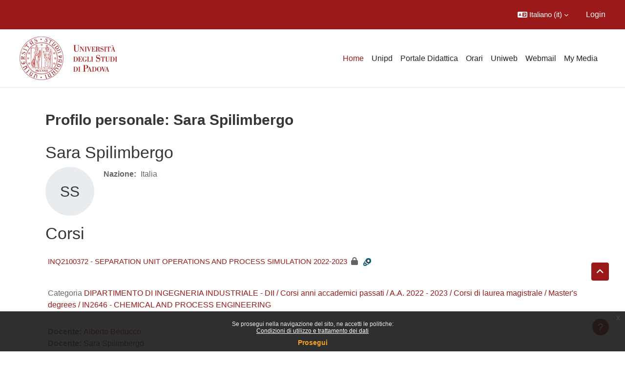

--- FILE ---
content_type: text/html; charset=utf-8
request_url: https://stem.elearning.unipd.it/blocks/course_managers/manager.php?id=618&b=175
body_size: 146796
content:
<!DOCTYPE html>

<html  dir="ltr" lang="it" xml:lang="it">
<head>
    <title>Profilo personale: Sara Spilimbergo | STEM</title>
    <link rel="shortcut icon" href="//stem.elearning.unipd.it/pluginfile.php/1/theme_dlm_0/favicon/1769312923/favicon%20%282%29.ico" />
    <meta http-equiv="Content-Type" content="text/html; charset=utf-8" />
<meta name="keywords" content="moodle, Profilo personale: Sara Spilimbergo | STEM" />
<link rel="stylesheet" type="text/css" href="https://stem.elearning.unipd.it/theme/yui_combo.php?rollup/3.18.1/yui-moodlesimple-min.css" /><script id="firstthemesheet" type="text/css">/** Required in order to fix style inclusion problems in IE with YUI **/</script><link rel="stylesheet" type="text/css" href="https://stem.elearning.unipd.it/theme/styles.php/dlm_0/1769312923_1767874163/all" />
<script>
//<![CDATA[
var M = {}; M.yui = {};
M.pageloadstarttime = new Date();
M.cfg = {"wwwroot":"https:\/\/stem.elearning.unipd.it","apibase":"https:\/\/stem.elearning.unipd.it\/r.php\/api","homeurl":{},"sesskey":"FHi28TLgOO","sessiontimeout":"28800","sessiontimeoutwarning":"1200","themerev":"1769312923","slasharguments":1,"theme":"dlm_0","iconsystemmodule":"core\/icon_system_fontawesome","jsrev":"1769312923","admin":"admin","svgicons":true,"usertimezone":"Europa\/Roma","language":"it","courseId":1,"courseContextId":2,"contextid":1,"contextInstanceId":0,"langrev":1769312923,"templaterev":"1769312923","siteId":1,"userId":0};var yui1ConfigFn = function(me) {if(/-skin|reset|fonts|grids|base/.test(me.name)){me.type='css';me.path=me.path.replace(/\.js/,'.css');me.path=me.path.replace(/\/yui2-skin/,'/assets/skins/sam/yui2-skin')}};
var yui2ConfigFn = function(me) {var parts=me.name.replace(/^moodle-/,'').split('-'),component=parts.shift(),module=parts[0],min='-min';if(/-(skin|core)$/.test(me.name)){parts.pop();me.type='css';min=''}
if(module){var filename=parts.join('-');me.path=component+'/'+module+'/'+filename+min+'.'+me.type}else{me.path=component+'/'+component+'.'+me.type}};
YUI_config = {"debug":false,"base":"https:\/\/stem.elearning.unipd.it\/lib\/yuilib\/3.18.1\/","comboBase":"https:\/\/stem.elearning.unipd.it\/theme\/yui_combo.php?","combine":true,"filter":null,"insertBefore":"firstthemesheet","groups":{"yui2":{"base":"https:\/\/stem.elearning.unipd.it\/lib\/yuilib\/2in3\/2.9.0\/build\/","comboBase":"https:\/\/stem.elearning.unipd.it\/theme\/yui_combo.php?","combine":true,"ext":false,"root":"2in3\/2.9.0\/build\/","patterns":{"yui2-":{"group":"yui2","configFn":yui1ConfigFn}}},"moodle":{"name":"moodle","base":"https:\/\/stem.elearning.unipd.it\/theme\/yui_combo.php?m\/1769312923\/","combine":true,"comboBase":"https:\/\/stem.elearning.unipd.it\/theme\/yui_combo.php?","ext":false,"root":"m\/1769312923\/","patterns":{"moodle-":{"group":"moodle","configFn":yui2ConfigFn}},"filter":null,"modules":{"moodle-core-dragdrop":{"requires":["base","node","io","dom","dd","event-key","event-focus","moodle-core-notification"]},"moodle-core-actionmenu":{"requires":["base","event","node-event-simulate"]},"moodle-core-lockscroll":{"requires":["plugin","base-build"]},"moodle-core-event":{"requires":["event-custom"]},"moodle-core-maintenancemodetimer":{"requires":["base","node"]},"moodle-core-handlebars":{"condition":{"trigger":"handlebars","when":"after"}},"moodle-core-notification":{"requires":["moodle-core-notification-dialogue","moodle-core-notification-alert","moodle-core-notification-confirm","moodle-core-notification-exception","moodle-core-notification-ajaxexception"]},"moodle-core-notification-dialogue":{"requires":["base","node","panel","escape","event-key","dd-plugin","moodle-core-widget-focusafterclose","moodle-core-lockscroll"]},"moodle-core-notification-alert":{"requires":["moodle-core-notification-dialogue"]},"moodle-core-notification-confirm":{"requires":["moodle-core-notification-dialogue"]},"moodle-core-notification-exception":{"requires":["moodle-core-notification-dialogue"]},"moodle-core-notification-ajaxexception":{"requires":["moodle-core-notification-dialogue"]},"moodle-core-chooserdialogue":{"requires":["base","panel","moodle-core-notification"]},"moodle-core-blocks":{"requires":["base","node","io","dom","dd","dd-scroll","moodle-core-dragdrop","moodle-core-notification"]},"moodle-core_availability-form":{"requires":["base","node","event","event-delegate","panel","moodle-core-notification-dialogue","json"]},"moodle-course-dragdrop":{"requires":["base","node","io","dom","dd","dd-scroll","moodle-core-dragdrop","moodle-core-notification","moodle-course-coursebase","moodle-course-util"]},"moodle-course-categoryexpander":{"requires":["node","event-key"]},"moodle-course-util":{"requires":["node"],"use":["moodle-course-util-base"],"submodules":{"moodle-course-util-base":{},"moodle-course-util-section":{"requires":["node","moodle-course-util-base"]},"moodle-course-util-cm":{"requires":["node","moodle-course-util-base"]}}},"moodle-course-management":{"requires":["base","node","io-base","moodle-core-notification-exception","json-parse","dd-constrain","dd-proxy","dd-drop","dd-delegate","node-event-delegate"]},"moodle-form-shortforms":{"requires":["node","base","selector-css3","moodle-core-event"]},"moodle-form-dateselector":{"requires":["base","node","overlay","calendar"]},"moodle-question-chooser":{"requires":["moodle-core-chooserdialogue"]},"moodle-question-searchform":{"requires":["base","node"]},"moodle-availability_badge-form":{"requires":["base","node","event","moodle-core_availability-form"]},"moodle-availability_completion-form":{"requires":["base","node","event","moodle-core_availability-form"]},"moodle-availability_date-form":{"requires":["base","node","event","io","moodle-core_availability-form"]},"moodle-availability_grade-form":{"requires":["base","node","event","moodle-core_availability-form"]},"moodle-availability_group-form":{"requires":["base","node","event","moodle-core_availability-form"]},"moodle-availability_grouping-form":{"requires":["base","node","event","moodle-core_availability-form"]},"moodle-availability_ipaddress-form":{"requires":["base","node","event","moodle-core_availability-form"]},"moodle-availability_profile-form":{"requires":["base","node","event","moodle-core_availability-form"]},"moodle-mod_assign-history":{"requires":["node","transition"]},"moodle-mod_attendance-groupfilter":{"requires":["base","node"]},"moodle-mod_customcert-rearrange":{"requires":["dd-delegate","dd-drag"]},"moodle-mod_dialogue-clickredirector":{"requires":["base","node","json-parse","clickredirector","clickredirector-filters","clickredirector-highlighters","event","event-key"]},"moodle-mod_offlinequiz-randomquestion":{"requires":["base","event","node","io","moodle-core-notification-dialogue"]},"moodle-mod_offlinequiz-offlinequizbase":{"requires":["base","node"]},"moodle-mod_offlinequiz-util":{"requires":["node"],"use":["moodle-mod_offlinequiz-util-base"],"submodules":{"moodle-mod_offlinequiz-util-base":{},"moodle-mod_offlinequiz-util-slot":{"requires":["node","moodle-mod_offlinequiz-util-base"]},"moodle-mod_offlinequiz-util-page":{"requires":["node","moodle-mod_offlinequiz-util-base"]}}},"moodle-mod_offlinequiz-dragdrop":{"requires":["base","node","io","dom","dd","dd-scroll","moodle-core-dragdrop","moodle-core-notification","moodle-mod_offlinequiz-offlinequizbase","moodle-mod_offlinequiz-util-base","moodle-mod_offlinequiz-util-page","moodle-mod_offlinequiz-util-slot","moodle-course-util"]},"moodle-mod_offlinequiz-repaginate":{"requires":["base","event","node","io","moodle-core-notification-dialogue"]},"moodle-mod_offlinequiz-questionchooser":{"requires":["moodle-core-chooserdialogue","moodle-mod_offlinequiz-util","querystring-parse"]},"moodle-mod_offlinequiz-autosave":{"requires":["base","node","event","event-valuechange","node-event-delegate","io-form"]},"moodle-mod_offlinequiz-modform":{"requires":["base","node","event"]},"moodle-mod_offlinequiz-toolboxes":{"requires":["base","node","event","event-key","io","moodle-mod_offlinequiz-offlinequizbase","moodle-mod_offlinequiz-util-slot","moodle-core-notification-ajaxexception"]},"moodle-mod_quiz-questionchooser":{"requires":["moodle-core-chooserdialogue","moodle-mod_quiz-util","querystring-parse"]},"moodle-mod_quiz-autosave":{"requires":["base","node","event","event-valuechange","node-event-delegate","io-form","datatype-date-format"]},"moodle-mod_quiz-toolboxes":{"requires":["base","node","event","event-key","io","moodle-mod_quiz-quizbase","moodle-mod_quiz-util-slot","moodle-core-notification-ajaxexception"]},"moodle-mod_quiz-util":{"requires":["node","moodle-core-actionmenu"],"use":["moodle-mod_quiz-util-base"],"submodules":{"moodle-mod_quiz-util-base":{},"moodle-mod_quiz-util-slot":{"requires":["node","moodle-mod_quiz-util-base"]},"moodle-mod_quiz-util-page":{"requires":["node","moodle-mod_quiz-util-base"]}}},"moodle-mod_quiz-dragdrop":{"requires":["base","node","io","dom","dd","dd-scroll","moodle-core-dragdrop","moodle-core-notification","moodle-mod_quiz-quizbase","moodle-mod_quiz-util-base","moodle-mod_quiz-util-page","moodle-mod_quiz-util-slot","moodle-course-util"]},"moodle-mod_quiz-modform":{"requires":["base","node","event"]},"moodle-mod_quiz-quizbase":{"requires":["base","node"]},"moodle-mod_scheduler-saveseen":{"requires":["base","node","event"]},"moodle-mod_scheduler-studentlist":{"requires":["base","node","event","io"]},"moodle-mod_scheduler-delselected":{"requires":["base","node","event"]},"moodle-message_airnotifier-toolboxes":{"requires":["base","node","io"]},"moodle-block_xp-filters":{"requires":["base","node","moodle-core-dragdrop","moodle-core-notification-confirm","moodle-block_xp-rulepicker"]},"moodle-block_xp-notification":{"requires":["base","node","handlebars","button-plugin","moodle-core-notification-dialogue"]},"moodle-block_xp-rulepicker":{"requires":["base","node","handlebars","moodle-core-notification-dialogue"]},"moodle-editor_atto-editor":{"requires":["node","transition","io","overlay","escape","event","event-simulate","event-custom","node-event-html5","node-event-simulate","yui-throttle","moodle-core-notification-dialogue","moodle-editor_atto-rangy","handlebars","timers","querystring-stringify"]},"moodle-editor_atto-plugin":{"requires":["node","base","escape","event","event-outside","handlebars","event-custom","timers","moodle-editor_atto-menu"]},"moodle-editor_atto-menu":{"requires":["moodle-core-notification-dialogue","node","event","event-custom"]},"moodle-editor_atto-rangy":{"requires":[]},"moodle-report_eventlist-eventfilter":{"requires":["base","event","node","node-event-delegate","datatable","autocomplete","autocomplete-filters"]},"moodle-report_loglive-fetchlogs":{"requires":["base","event","node","io","node-event-delegate"]},"moodle-gradereport_history-userselector":{"requires":["escape","event-delegate","event-key","handlebars","io-base","json-parse","moodle-core-notification-dialogue"]},"moodle-qbank_editquestion-chooser":{"requires":["moodle-core-chooserdialogue"]},"moodle-tool_lp-dragdrop-reorder":{"requires":["moodle-core-dragdrop"]},"moodle-local_kaltura-ltitinymcepanel":{"requires":["base","node","panel","node-event-simulate"]},"moodle-local_kaltura-ltipanel":{"requires":["base","node","panel","node-event-simulate"]},"moodle-local_kaltura-ltiservice":{"requires":["base","node","node-event-simulate"]},"moodle-local_kaltura-lticontainer":{"requires":["base","node"]},"moodle-assignfeedback_editpdf-editor":{"requires":["base","event","node","io","graphics","json","event-move","event-resize","transition","querystring-stringify-simple","moodle-core-notification-dialog","moodle-core-notification-alert","moodle-core-notification-warning","moodle-core-notification-exception","moodle-core-notification-ajaxexception"]},"moodle-atto_accessibilitychecker-button":{"requires":["color-base","moodle-editor_atto-plugin"]},"moodle-atto_accessibilityhelper-button":{"requires":["moodle-editor_atto-plugin"]},"moodle-atto_align-button":{"requires":["moodle-editor_atto-plugin"]},"moodle-atto_bfimage-button":{"requires":["moodle-editor_atto-plugin"]},"moodle-atto_bflink-button":{"requires":["moodle-editor_atto-plugin"]},"moodle-atto_bold-button":{"requires":["moodle-editor_atto-plugin"]},"moodle-atto_charmap-button":{"requires":["moodle-editor_atto-plugin"]},"moodle-atto_clear-button":{"requires":["moodle-editor_atto-plugin"]},"moodle-atto_collapse-button":{"requires":["moodle-editor_atto-plugin"]},"moodle-atto_emojipicker-button":{"requires":["moodle-editor_atto-plugin"]},"moodle-atto_emoticon-button":{"requires":["moodle-editor_atto-plugin"]},"moodle-atto_equation-button":{"requires":["moodle-editor_atto-plugin","moodle-core-event","io","event-valuechange","tabview","array-extras"]},"moodle-atto_h5p-button":{"requires":["moodle-editor_atto-plugin"]},"moodle-atto_html-button":{"requires":["promise","moodle-editor_atto-plugin","moodle-atto_html-beautify","moodle-atto_html-codemirror","event-valuechange"]},"moodle-atto_html-codemirror":{"requires":["moodle-atto_html-codemirror-skin"]},"moodle-atto_html-beautify":{},"moodle-atto_image-button":{"requires":["moodle-editor_atto-plugin"]},"moodle-atto_indent-button":{"requires":["moodle-editor_atto-plugin"]},"moodle-atto_italic-button":{"requires":["moodle-editor_atto-plugin"]},"moodle-atto_kalturamedia-button":{"requires":["moodle-editor_atto-plugin"]},"moodle-atto_link-button":{"requires":["moodle-editor_atto-plugin"]},"moodle-atto_managefiles-usedfiles":{"requires":["node","escape"]},"moodle-atto_managefiles-button":{"requires":["moodle-editor_atto-plugin"]},"moodle-atto_media-button":{"requires":["moodle-editor_atto-plugin","moodle-form-shortforms"]},"moodle-atto_noautolink-button":{"requires":["moodle-editor_atto-plugin"]},"moodle-atto_orderedlist-button":{"requires":["moodle-editor_atto-plugin"]},"moodle-atto_recordrtc-button":{"requires":["moodle-editor_atto-plugin","moodle-atto_recordrtc-recording"]},"moodle-atto_recordrtc-recording":{"requires":["moodle-atto_recordrtc-button"]},"moodle-atto_rtl-button":{"requires":["moodle-editor_atto-plugin"]},"moodle-atto_strike-button":{"requires":["moodle-editor_atto-plugin"]},"moodle-atto_subscript-button":{"requires":["moodle-editor_atto-plugin"]},"moodle-atto_superscript-button":{"requires":["moodle-editor_atto-plugin"]},"moodle-atto_table-button":{"requires":["moodle-editor_atto-plugin","moodle-editor_atto-menu","event","event-valuechange"]},"moodle-atto_title-button":{"requires":["moodle-editor_atto-plugin"]},"moodle-atto_underline-button":{"requires":["moodle-editor_atto-plugin"]},"moodle-atto_undo-button":{"requires":["moodle-editor_atto-plugin"]},"moodle-atto_unorderedlist-button":{"requires":["moodle-editor_atto-plugin"]}}},"gallery":{"name":"gallery","base":"https:\/\/stem.elearning.unipd.it\/lib\/yuilib\/gallery\/","combine":true,"comboBase":"https:\/\/stem.elearning.unipd.it\/theme\/yui_combo.php?","ext":false,"root":"gallery\/1769312923\/","patterns":{"gallery-":{"group":"gallery"}}}},"modules":{"core_filepicker":{"name":"core_filepicker","fullpath":"https:\/\/stem.elearning.unipd.it\/lib\/javascript.php\/1769312923\/repository\/filepicker.js","requires":["base","node","node-event-simulate","json","async-queue","io-base","io-upload-iframe","io-form","yui2-treeview","panel","cookie","datatable","datatable-sort","resize-plugin","dd-plugin","escape","moodle-core_filepicker","moodle-core-notification-dialogue"]},"core_comment":{"name":"core_comment","fullpath":"https:\/\/stem.elearning.unipd.it\/lib\/javascript.php\/1769312923\/comment\/comment.js","requires":["base","io-base","node","json","yui2-animation","overlay","escape"]}},"logInclude":[],"logExclude":[],"logLevel":null};
M.yui.loader = {modules: {}};

//]]>
</script>

<style type="text/css">
.course-content ul.ctopics li.section .content .toggle {
    background-color: #9b0014 !important;
}

.course-content ul.ctopics li.hidden .content .toggle {
    background-color: #dfdfdf !important;
}

.course-content ul.ctopics li.section .content .toggle span.the_toggle h3.sectionname, .course-content ul.ctopics li.section .content.sectionhidden h3.sectionname {
    margin-top: 0px;
    margin-bottom: 8px;
}

.course-content ul.ctopics li .content .sectionhead h3 {
    color: #FFF !important;
}

#section-0, .course-content ul li.section.main:last-child {
    border: 3px solid #f4f4f4;
}

.course-content ul.ctopics li.section.main, .course-content ul.ctopics li.tcsection {
    overflow: initial;
}

.course-content li.section ul {
    list-style: initial;
    background-color: #fff;
    color: #666;
    text-align: left;
    padding-left: 25px;
}

.section_availability .availabilityinfo {
    text-align: left;
    color: #fff !important;
}

.section_availability .availabilityinfo:hover {
    color: #fff !important;
}
</style>
    <meta name="viewport" content="width=device-width, initial-scale=1.0">
</head><body  id="page-blocks-course_managers-manager" class="format-site  path-blocks path-blocks-course_managers chrome dir-ltr lang-it yui-skin-sam yui3-skin-sam stem-elearning-unipd-it pagelayout-base course-1 context-1 notloggedin theme uses-drawers theme-based-header theme-container">
    <div class="toast-wrapper mx-auto py-0 fixed-top" role="status" aria-live="polite"></div>
    <div id="page-wrapper" class="d-print-block">
        <div>
    <a class="sr-only sr-only-focusable" href="#maincontent">Vai al contenuto principale</a>
</div><script src="https://stem.elearning.unipd.it/lib/javascript.php/1769312923/lib/polyfills/polyfill.js"></script>
<script src="https://stem.elearning.unipd.it/theme/yui_combo.php?rollup/3.18.1/yui-moodlesimple-min.js"></script><script src="https://stem.elearning.unipd.it/lib/javascript.php/1769312923/lib/javascript-static.js"></script>
<script>
//<![CDATA[
document.body.className += ' jsenabled';
//]]>
</script>

<div class="eupopup eupopup-container eupopup-container-block eupopup-container-bottom eupopup-block eupopup-style-compact" role="dialog" aria-label="Politiche">
    </div>
    <div class="eupopup-markup d-none">
        <div class="eupopup-head"></div>
        <div class="eupopup-body">
            Se prosegui nella navigazione del sito, ne accetti le politiche:
            <ul>
                    <li>
                        <a href="https://stem.elearning.unipd.it/admin/tool/policy/view.php?versionid=2&amp;returnurl=https%3A%2F%2Fstem.elearning.unipd.it%2Fblocks%2Fcourse_managers%2Fmanager.php%3Fid%3D618%26b%3D175" data-action="view-guest" data-versionid="2" data-behalfid="1">
                            Condizioni di utilizzo e trattamento dei dati
                        </a>
                    </li>
            </ul>
        </div>
        <div class="eupopup-buttons">
            <a href="#" class="eupopup-button eupopup-button_1">Prosegui</a>
        </div>
        <div class="clearfix"></div>
        <a href="#" class="eupopup-closebutton">x</a>
    </div>
        
<nav id="header" class=" fixed-top navbar navbar-light bg-faded navbar-static-top navbar-expand moodle-has-zindex" aria-label="Navigazione del sito">
    <div class="container-fluid navbar-nav">
            
                <nav class="nav navbar-nav hidden-md-down address-head">
                </nav>

            
        <div id="usernavigation" class="navbar-nav ml-auto">
                <div class="langmenu">
                    <div class="dropdown show">
                        <a href="#" role="button" id="lang-menu-toggle" data-toggle="dropdown" aria-label="Lingua" aria-haspopup="true" aria-controls="lang-action-menu" class="btn dropdown-toggle">
                            <i class="icon fa fa-language fa-fw me-1" aria-hidden="true"></i>
                            <span class="langbutton">
                                Italiano ‎(it)‎
                            </span>
                            <b class="caret"></b>
                        </a>
                        <div role="menu" aria-labelledby="lang-menu-toggle" id="lang-action-menu" class="dropdown-menu dropdown-menu-right">
                                    <a href="https://stem.elearning.unipd.it/blocks/course_managers/manager.php?id=618&amp;b=175&amp;lang=en" class="dropdown-item ps-5" role="menuitem" 
                                            lang="en" >
                                        English ‎(en)‎
                                    </a>
                                    <a href="https://stem.elearning.unipd.it/blocks/course_managers/manager.php?id=618&amp;b=175&amp;lang=fr" class="dropdown-item ps-5" role="menuitem" 
                                            lang="fr" >
                                        Français ‎(fr)‎
                                    </a>
                                    <a href="#" class="dropdown-item ps-5" role="menuitem" aria-current="true"
                                            >
                                        Italiano ‎(it)‎
                                    </a>
                        </div>
                    </div>
                </div>
            
            
            <div class="d-flex align-items-stretch usermenu-container" data-region="usermenu">
                    <div class="usermenu">
                            <span class="login ps-2">
                                    <a href="https://stem.elearning.unipd.it/login/index.php">Login</a>
                            </span>
                    </div>
            </div>
            
        </div>
        <!-- search_box -->
    </div>
</nav>

<div  class="drawer drawer-left drawer-primary d-print-none not-initialized" data-region="fixed-drawer" id="theme_boost-drawers-primary" data-preference="" data-state="show-drawer-primary" data-forceopen="0" data-close-on-resize="1">
    <div class="drawerheader">
        <button
            class="btn drawertoggle icon-no-margin hidden"
            data-toggler="drawers"
            data-action="closedrawer"
            data-target="theme_boost-drawers-primary"
            data-toggle="tooltip"
            data-placement="right"
            title="Chiudi cassetto"
        >
            <i class="icon fa fa-xmark fa-fw " aria-hidden="true" ></i>
        </button>
                <a
            href="https://stem.elearning.unipd.it/"
            title="Macroarea STEM"
            data-region="site-home-link"
            class="aabtn text-reset d-flex align-items-center py-1 h-100"
        >
                <span class="sitename" title="Macroarea STEM">Macroarea STEM</span>
        </a>

        <div class="drawerheadercontent hidden">
            
        </div>
    </div>
    <div class="drawercontent drag-container" data-usertour="scroller">
                <div class="list-group">
                <a href="https://stem.elearning.unipd.it/" class="list-group-item list-group-item-action active " aria-current="true">
                    Home
                </a>
                <a href="https://www.unipd.it" class="list-group-item list-group-item-action  " >
                    Unipd
                </a>
                <a href="http://didattica.unipd.it/" class="list-group-item list-group-item-action  " >
                    Portale Didattica
                </a>
                <a href="https://gestionedidattica.unipd.it/PortaleStudenti/" class="list-group-item list-group-item-action  " >
                    Orari
                </a>
                <a href="https://uniweb.unipd.it/Root.do;?cod_lingua=ita" class="list-group-item list-group-item-action  " >
                    Uniweb
                </a>
                <a href="https://www.unipd.it/webmail" class="list-group-item list-group-item-action  " >
                    Webmail
                </a>
                <a href="https://stem.elearning.unipd.it/local/mymedia/mymedia.php" class="list-group-item list-group-item-action  " >
                    My Media
                </a>
        </div>

    </div>
</div>
        
            <div class="header-main">
                <div class="container-fluid">
                    <nav class="navbar navbar-light bg-faded navbar-expand">
                        <a href="https://stem.elearning.unipd.it/?redirect=0" class="navbar-brand has-logo
                            ">
                                <span class="logo">
                                    <img src="//stem.elearning.unipd.it/pluginfile.php/1/theme_dlm_0/logo/1769312923/unipd_pantone%20%284%29.png" alt="Macroarea STEM">
                                </span>
                        </a>
        
                            <div class="primary-navigation">
                                <nav class="moremenu navigation">
                                    <ul id="moremenu-69767b4d718e5-navbar-nav" role="menubar" class="nav more-nav navbar-nav">
                                                <li data-key="home" class="nav-item" role="none" data-forceintomoremenu="false">
                                                            <a role="menuitem" class="nav-link active "
                                                                href="https://stem.elearning.unipd.it/"
                                                                
                                                                aria-current="true"
                                                                data-disableactive="true"
                                                                
                                                            >
                                                                Home
                                                            </a>
                                                </li>
                                                <li data-key="" class="nav-item" role="none" data-forceintomoremenu="false">
                                                            <a role="menuitem" class="nav-link  "
                                                                href="https://www.unipd.it"
                                                                
                                                                
                                                                data-disableactive="true"
                                                                tabindex="-1"
                                                            >
                                                                Unipd
                                                            </a>
                                                </li>
                                                <li data-key="" class="nav-item" role="none" data-forceintomoremenu="false">
                                                            <a role="menuitem" class="nav-link  "
                                                                href="http://didattica.unipd.it/"
                                                                
                                                                
                                                                data-disableactive="true"
                                                                tabindex="-1"
                                                            >
                                                                Portale Didattica
                                                            </a>
                                                </li>
                                                <li data-key="" class="nav-item" role="none" data-forceintomoremenu="false">
                                                            <a role="menuitem" class="nav-link  "
                                                                href="https://gestionedidattica.unipd.it/PortaleStudenti/"
                                                                
                                                                
                                                                data-disableactive="true"
                                                                tabindex="-1"
                                                            >
                                                                Orari
                                                            </a>
                                                </li>
                                                <li data-key="" class="nav-item" role="none" data-forceintomoremenu="false">
                                                            <a role="menuitem" class="nav-link  "
                                                                href="https://uniweb.unipd.it/Root.do;?cod_lingua=ita"
                                                                
                                                                
                                                                data-disableactive="true"
                                                                tabindex="-1"
                                                            >
                                                                Uniweb
                                                            </a>
                                                </li>
                                                <li data-key="" class="nav-item" role="none" data-forceintomoremenu="false">
                                                            <a role="menuitem" class="nav-link  "
                                                                href="https://www.unipd.it/webmail"
                                                                
                                                                
                                                                data-disableactive="true"
                                                                tabindex="-1"
                                                            >
                                                                Webmail
                                                            </a>
                                                </li>
                                                <li data-key="" class="nav-item" role="none" data-forceintomoremenu="false">
                                                            <a role="menuitem" class="nav-link  "
                                                                href="https://stem.elearning.unipd.it/local/mymedia/mymedia.php"
                                                                
                                                                
                                                                data-disableactive="true"
                                                                tabindex="-1"
                                                            >
                                                                My Media
                                                            </a>
                                                </li>
                                        <li role="none" class="nav-item dropdown dropdownmoremenu d-none" data-region="morebutton">
                                            <a class="dropdown-toggle nav-link " href="#" id="moremenu-dropdown-69767b4d718e5" role="menuitem" data-toggle="dropdown" aria-haspopup="true" aria-expanded="false" tabindex="-1">
                                                Altro
                                            </a>
                                            <ul class="dropdown-menu dropdown-menu-left" data-region="moredropdown" aria-labelledby="moremenu-dropdown-69767b4d718e5" role="menu">
                                            </ul>
                                        </li>
                                    </ul>
                                </nav>
                            </div>
        
                        <ul class="navbar-nav d-none d-md-flex my-1 px-1">
                            <!-- page_heading_menu -->
                            
                        </ul>
        
                    </nav>
                </div>
            </div>
        <div id="page" data-region="mainpage" data-usertour="scroller" class="drawers   drag-container">
            <div id="topofscroll" class="main-inner">
                <div class="drawer-toggles d-flex">
                </div>
                <header id="page-header" class="header-maxwidth d-print-none">
    <div class="w-100">
        <div class="d-flex flex-wrap">
            <div id="page-navbar">
                <nav aria-label="Barra di navigazione">
    <ol class="breadcrumb"></ol>
</nav>
            </div>
            <div class="ms-auto d-flex">
                
            </div>
            <div id="course-header">
                
            </div>
        </div>
        <div class="d-flex align-items-center">
                    <div class="me-auto">
                        <div class="page-context-header d-flex flex-wrap align-items-center mb-2">
    <div class="page-header-headings">
        <h1 class="h2 mb-0">Profilo personale: Sara Spilimbergo</h1>
    </div>
</div>
                    </div>
            <div class="header-actions-container ms-auto" data-region="header-actions-container">
            </div>
        </div>
    </div>
</header>
                <div id="page-content" class="pb-3 d-print-block">
                    <div id="region-main-box">
                        <section id="region-main" aria-label="Contenuto">

                            <span class="notifications" id="user-notifications"></span>
                            <div role="main"><span id="maincontent"></span><div class="userprofile"><h2>Sara Spilimbergo</h2><div class="userprofilebox clearfix"><div class="profilepicture"><a href="https://stem.elearning.unipd.it/user/profile.php?id=618" class="d-inline-block aabtn"><span class="userinitials size-100" title="Sara Spilimbergo" aria-label="Sara Spilimbergo" role="img">SS</span></a></div><div class="descriptionbox"><div class="description"></div><table class="list">
<tr><th class="label c0">Nazione:</th><td class="info c1">Italia</td></tr>
</table></div></div></div><div class="box py-3 courseboxes"><h2>Corsi</h2><div class="box py-3 generalbox info"><div class="coursebox clearfix" data-courseid="3579" data-type="1"><div class="info"><h3 class="coursename"><a class="aalink" href="https://stem.elearning.unipd.it/course/view.php?id=3579">INQ2100372 - SEPARATION UNIT OPERATIONS AND PROCESS SIMULATION 2022-2023</a></h3><div class="moreinfo"></div><div class="enrolmenticons"><i class="icon fa fa-lock fa-fw "  title="Accesso ospiti" role="img" aria-label="Accesso ospiti"></i><img class="icon " alt="Auto Enrol" title="Auto Enrol" src="https://stem.elearning.unipd.it/theme/image.php/dlm_0/enrol_autoenrol/1769312923/icon" /></div></div><div class="content"><div class="d-flex"><div class="flex-grow-1"><div class="summary"><div class="no-overflow"><br /><p class="category">Categoria <a href="https://stem.elearning.unipd.it/course/index.php?categoryid=487">DIPARTIMENTO DI INGEGNERIA INDUSTRIALE - DII / Corsi anni accademici passati / A.A. 2022 - 2023 / Corsi di laurea magistrale / Master's degrees / IN2646 - CHEMICAL AND PROCESS ENGINEERING</a></p></div></div><ul class="teachers"><li><span class="font-weight-bold">Docente: </span><a href="https://stem.elearning.unipd.it/user/profile.php?id=196">Alberto Bertucco</a></li><li><span class="font-weight-bold">Docente: </span><a href="https://stem.elearning.unipd.it/user/profile.php?id=618">Sara Spilimbergo</a></li><li><span class="font-weight-bold">Docente: </span><a href="https://stem.elearning.unipd.it/user/profile.php?id=418">Giulia Trentin</a></li></ul></div></div></div></div></div><div class="box py-3 generalbox info"><div class="coursebox clearfix" data-courseid="8188" data-type="1"><div class="info"><h3 class="coursename"><a class="aalink" href="https://stem.elearning.unipd.it/course/view.php?id=8188">INP4069598 - FOOD AND BIOPROCESS TECHNOLOGIES 2023-2024</a></h3><div class="moreinfo"></div></div><div class="content"><div class="d-flex"><div class="flex-grow-1"><div class="summary"><div class="no-overflow"><br /><p class="category">Categoria <a href="https://stem.elearning.unipd.it/course/index.php?categoryid=690">DIPARTIMENTO DI INGEGNERIA INDUSTRIALE - DII / Corsi anni accademici passati / A.A. 2023 - 2024 / Corsi di laurea magistrale / IN2646 - CHEMICAL AND PROCESS ENGINEERING</a></p></div></div><ul class="teachers"><li><span class="font-weight-bold">Docente: </span><a href="https://stem.elearning.unipd.it/user/profile.php?id=618">Sara Spilimbergo</a></li></ul></div></div></div></div></div><div class="box py-3 generalbox info"><div class="coursebox clearfix" data-courseid="6057" data-type="1"><div class="info"><h3 class="coursename"><a class="aalink" href="https://stem.elearning.unipd.it/course/view.php?id=6057">INQ3103843 - SEPARATION UNIT OPERATIONS 2023-2024</a></h3><div class="moreinfo"></div><div class="enrolmenticons"><img class="icon " alt="Auto Enrol" title="Auto Enrol" src="https://stem.elearning.unipd.it/theme/image.php/dlm_0/enrol_autoenrol/1769312923/icon" /></div></div><div class="content"><div class="d-flex"><div class="flex-grow-1"><div class="summary"><div class="no-overflow"><br /><p class="category">Categoria <a href="https://stem.elearning.unipd.it/course/index.php?categoryid=690">DIPARTIMENTO DI INGEGNERIA INDUSTRIALE - DII / Corsi anni accademici passati / A.A. 2023 - 2024 / Corsi di laurea magistrale / IN2646 - CHEMICAL AND PROCESS ENGINEERING</a></p></div></div><ul class="teachers"><li><span class="font-weight-bold">Docente: </span><a href="https://stem.elearning.unipd.it/user/profile.php?id=618">Sara Spilimbergo</a></li></ul></div></div></div></div></div><div class="box py-3 generalbox info"><div class="coursebox clearfix" data-courseid="7790" data-type="1"><div class="info"><h3 class="coursename"><a class="aalink" href="https://stem.elearning.unipd.it/course/view.php?id=7790">XXXIX Cohort - Phd student submission</a></h3><div class="moreinfo"></div><div class="enrolmenticons"><img class="icon " alt="Auto Enrol" title="Auto Enrol" src="https://stem.elearning.unipd.it/theme/image.php/dlm_0/enrol_autoenrol/1769312923/icon" /></div></div><div class="content"><div class="d-flex"><div class="flex-grow-1"><div class="summary"><div class="no-overflow"><br /><p class="category">Categoria <a href="https://stem.elearning.unipd.it/course/index.php?categoryid=716">DIPARTIMENTO DI INGEGNERIA INDUSTRIALE - DII / Corsi anni accademici passati / A.A. 2023 - 2024 / Corso di Dottorato in Industrial Engineering / Amministrazione Corso di Dottorato in Industrial Engineering</a></p></div></div><ul class="teachers"><li><span class="font-weight-bold">Docente: </span><a href="https://stem.elearning.unipd.it/user/profile.php?id=204">Luigi Alberti</a></li><li><span class="font-weight-bold">Docente: </span><a href="https://stem.elearning.unipd.it/user/profile.php?id=140">Mauro Andriollo</a></li><li><span class="font-weight-bold">Docente: </span><a href="https://stem.elearning.unipd.it/user/profile.php?id=276">Andrea Bagno</a></li><li><span class="font-weight-bold">Docente: </span><a href="https://stem.elearning.unipd.it/user/profile.php?id=148">Massimiliano Barolo</a></li><li><span class="font-weight-bold">Docente: </span><a href="https://stem.elearning.unipd.it/user/profile.php?id=154">Alberto Benato</a></li><li><span class="font-weight-bold">Docente: </span><a href="https://stem.elearning.unipd.it/user/profile.php?id=599">Roberto Benato</a></li><li><span class="font-weight-bold">Docente: </span><a href="https://stem.elearning.unipd.it/user/profile.php?id=145">Ernesto Benini</a></li><li><span class="font-weight-bold">Docente: </span><a href="https://stem.elearning.unipd.it/user/profile.php?id=85">Enrico Bernardo</a></li><li><span class="font-weight-bold">Docente: </span><a href="https://stem.elearning.unipd.it/user/profile.php?id=597">Roberta Bertani</a></li><li><span class="font-weight-bold">Docente: </span><a href="https://stem.elearning.unipd.it/user/profile.php?id=583">Rachele Bertolini</a></li><li><span class="font-weight-bold">Docente: </span><a href="https://stem.elearning.unipd.it/user/profile.php?id=185">Manuele Bertoluzzo</a></li><li><span class="font-weight-bold">Docente: </span><a href="https://stem.elearning.unipd.it/user/profile.php?id=156">Fabrizio Bezzo</a></li><li><span class="font-weight-bold">Docente: </span><a href="https://stem.elearning.unipd.it/user/profile.php?id=146">Nicola Bianchi</a></li><li><span class="font-weight-bold">Docente: </span><a href="https://stem.elearning.unipd.it/user/profile.php?id=452">Lisa Biasetto</a></li><li><span class="font-weight-bold">Docente: </span><a href="https://stem.elearning.unipd.it/user/profile.php?id=365">Fabio Bignucolo</a></li><li><span class="font-weight-bold">Docente: </span><a href="https://stem.elearning.unipd.it/user/profile.php?id=201">Stefano Bortolin</a></li><li><span class="font-weight-bold">Docente: </span><a href="https://stem.elearning.unipd.it/user/profile.php?id=231">Matteo Bottin</a></li><li><span class="font-weight-bold">Docente: </span><a href="https://stem.elearning.unipd.it/user/profile.php?id=443">Katya Brunelli</a></li><li><span class="font-weight-bold">Docente: </span><a href="https://stem.elearning.unipd.it/user/profile.php?id=74">Stefania Bruschi</a></li><li><span class="font-weight-bold">Docente: </span><a href="https://stem.elearning.unipd.it/user/profile.php?id=439">Irene Calliari</a></li><li><span class="font-weight-bold">Docente: </span><a href="https://stem.elearning.unipd.it/user/profile.php?id=202">Alberto Campagnolo</a></li><li><span class="font-weight-bold">Docente: </span><a href="https://stem.elearning.unipd.it/user/profile.php?id=142">Paolo Canu</a></li><li><span class="font-weight-bold">Docente: </span><a href="https://stem.elearning.unipd.it/user/profile.php?id=629">Simone Carmignato</a></li><li><span class="font-weight-bold">Docente: </span><a href="https://stem.elearning.unipd.it/user/profile.php?id=173">Emanuele Luigi Carniel</a></li><li><span class="font-weight-bold">Docente: </span><a href="https://stem.elearning.unipd.it/user/profile.php?id=149">Giovanna Cavazzini</a></li><li><span class="font-weight-bold">Docente: </span><a href="https://stem.elearning.unipd.it/user/profile.php?id=351">Elisa Cimetta</a></li><li><span class="font-weight-bold">Docente: </span><a href="https://stem.elearning.unipd.it/user/profile.php?id=221">Silvio Cocuzza</a></li><li><span class="font-weight-bold">Docente: </span><a href="https://stem.elearning.unipd.it/user/profile.php?id=561">Paolo Colombo</a></li><li><span class="font-weight-bold">Docente: </span><a href="https://stem.elearning.unipd.it/user/profile.php?id=168">Massimiliano Coppo</a></li><li><span class="font-weight-bold">Docente: </span><a href="https://stem.elearning.unipd.it/user/profile.php?id=619">Sebastian Dambone Sessa</a></li><li><span class="font-weight-bold">Docente: </span><a href="https://stem.elearning.unipd.it/user/profile.php?id=163">Michele De Carli</a></li><li><span class="font-weight-bold">Docente: </span><a href="https://stem.elearning.unipd.it/user/profile.php?id=341">Davide Del Col</a></li><li><span class="font-weight-bold">Docente: </span><a href="https://stem.elearning.unipd.it/user/profile.php?id=174">Monica Dettin</a></li><li><span class="font-weight-bold">Docente: </span><a href="https://stem.elearning.unipd.it/user/profile.php?id=301">Antonino Di Bella</a></li><li><span class="font-weight-bold">Docente: </span><a href="https://stem.elearning.unipd.it/user/profile.php?id=281">Andrea Diani</a></li><li><span class="font-weight-bold">Docente: </span><a href="https://stem.elearning.unipd.it/user/profile.php?id=160">Alberto Doria</a></li><li><span class="font-weight-bold">Docente: </span><a href="https://stem.elearning.unipd.it/user/profile.php?id=155">Fabrizio Dughiero</a></li><li><span class="font-weight-bold">Docente: </span><a href="https://stem.elearning.unipd.it/user/profile.php?id=550">Nicola Elvassore</a></li><li><span class="font-weight-bold">Docente: </span><a href="https://stem.elearning.unipd.it/user/profile.php?id=213">Pierantonio Facco</a></li><li><span class="font-weight-bold">Docente: </span><a href="https://stem.elearning.unipd.it/user/profile.php?id=419">Giulio Fanti</a></li><li><span class="font-weight-bold">Docente: </span><a href="https://stem.elearning.unipd.it/user/profile.php?id=184">Michele Forzan</a></li><li><span class="font-weight-bold">Docente: </span><a href="https://stem.elearning.unipd.it/user/profile.php?id=404">Giorgia Franchin</a></li><li><span class="font-weight-bold">Docente: </span><a href="https://stem.elearning.unipd.it/user/profile.php?id=144">Andrea Ghiotti</a></li><li><span class="font-weight-bold">Docente: </span><a href="https://stem.elearning.unipd.it/user/profile.php?id=543">Monica Giomo</a></li><li><span class="font-weight-bold">Docente: </span><a href="https://stem.elearning.unipd.it/user/profile.php?id=513">Massimo Guarnieri</a></li><li><span class="font-weight-bold">Docente: </span><a href="https://stem.elearning.unipd.it/user/profile.php?id=162">Andrea Lazzaretto</a></li><li><span class="font-weight-bold">Docente: </span><a href="https://stem.elearning.unipd.it/user/profile.php?id=151">Alessandra Lorenzetti</a></li><li><span class="font-weight-bold">Docente: </span><a href="https://stem.elearning.unipd.it/user/profile.php?id=165">Arturo Lorenzoni</a></li><li><span class="font-weight-bold">Docente: </span><a href="https://stem.elearning.unipd.it/user/profile.php?id=158">Roberto Lot</a></li><li><span class="font-weight-bold">Docente: </span><a href="https://stem.elearning.unipd.it/user/profile.php?id=413">Giovanni Lucchetta</a></li><li><span class="font-weight-bold">Docente: </span><a href="https://stem.elearning.unipd.it/user/profile.php?id=268">Alessandro Manzardo</a></li><li><span class="font-weight-bold">Docente: </span><a href="https://stem.elearning.unipd.it/user/profile.php?id=287">Andrea Marion</a></li><li><span class="font-weight-bold">Docente: </span><a href="https://stem.elearning.unipd.it/user/profile.php?id=1860">Massimo Masi</a></li><li><span class="font-weight-bold">Docente: </span><a href="https://stem.elearning.unipd.it/user/profile.php?id=200">Matteo Massaro</a></li><li><span class="font-weight-bold">Docente: </span><a href="https://stem.elearning.unipd.it/user/profile.php?id=217">Anna Mazzi</a></li><li><span class="font-weight-bold">Docente: </span><a href="https://stem.elearning.unipd.it/user/profile.php?id=164">Giovanni Meneghetti</a></li><li><span class="font-weight-bold">Docente: </span><a href="https://stem.elearning.unipd.it/user/profile.php?id=147">Michele Modesti</a></li><li><span class="font-weight-bold">Docente: </span><a href="https://stem.elearning.unipd.it/user/profile.php?id=171">Federico Moro</a></li><li><span class="font-weight-bold">Docente: </span><a href="https://stem.elearning.unipd.it/user/profile.php?id=459">Lorenzo Moro</a></li><li><span class="font-weight-bold">Docente: </span><a href="https://stem.elearning.unipd.it/user/profile.php?id=212">Lucia Nicola</a></li><li><span class="font-weight-bold">Docente: </span><a href="https://stem.elearning.unipd.it/user/profile.php?id=495">Marco Noro</a></li><li><span class="font-weight-bold">Docente: </span><a href="https://stem.elearning.unipd.it/user/profile.php?id=468">Luca Palmeri</a></li><li><span class="font-weight-bold">Docente: </span><a href="https://stem.elearning.unipd.it/user/profile.php?id=436">Ilaria Palomba</a></li><li><span class="font-weight-bold">Docente: </span><a href="https://stem.elearning.unipd.it/user/profile.php?id=579">Piero Pavan</a></li><li><span class="font-weight-bold">Docente: </span><a href="https://stem.elearning.unipd.it/user/profile.php?id=169">Giorgio Pavesi</a></li><li><span class="font-weight-bold">Docente: </span><a href="https://stem.elearning.unipd.it/user/profile.php?id=191">Nicola Petrone</a></li><li><span class="font-weight-bold">Docente: </span><a href="https://stem.elearning.unipd.it/user/profile.php?id=622">Sergio Rech</a></li><li><span class="font-weight-bold">Docente: </span><a href="https://stem.elearning.unipd.it/user/profile.php?id=159">Mauro Ricotta</a></li><li><span class="font-weight-bold">Docente: </span><a href="https://stem.elearning.unipd.it/user/profile.php?id=161">Giulio Rosati</a></li><li><span class="font-weight-bold">Docente: </span><a href="https://stem.elearning.unipd.it/user/profile.php?id=510">Martina Roso</a></li><li><span class="font-weight-bold">Docente: </span><a href="https://stem.elearning.unipd.it/user/profile.php?id=279">Andrea Claudio Santomaso</a></li><li><span class="font-weight-bold">Docente: </span><a href="https://stem.elearning.unipd.it/user/profile.php?id=39">Enrico Savio</a></li><li><span class="font-weight-bold">Docente: </span><a href="https://stem.elearning.unipd.it/user/profile.php?id=569">Paolo Sgarbossa</a></li><li><span class="font-weight-bold">Docente: </span><a href="https://stem.elearning.unipd.it/user/profile.php?id=211">Angelo Simone</a></li><li><span class="font-weight-bold">Docente: </span><a href="https://stem.elearning.unipd.it/user/profile.php?id=205">Marco Sorgato</a></li><li><span class="font-weight-bold">Docente: </span><a href="https://stem.elearning.unipd.it/user/profile.php?id=618">Sara Spilimbergo</a></li><li><span class="font-weight-bold">Docente: </span><a href="https://stem.elearning.unipd.it/user/profile.php?id=143">Anna Stoppato</a></li><li><span class="font-weight-bold">Docente: </span><a href="https://stem.elearning.unipd.it/user/profile.php?id=628">Silvia Todros</a></li><li><span class="font-weight-bold">Docente: </span><a href="https://stem.elearning.unipd.it/user/profile.php?id=608">Roberto Turri</a></li><li><span class="font-weight-bold">Docente: </span><a href="https://stem.elearning.unipd.it/user/profile.php?id=237">Maria Francesca Uccheddu</a></li><li><span class="font-weight-bold">Docente: </span><a href="https://stem.elearning.unipd.it/user/profile.php?id=172">Chiara Vianello</a></li><li><span class="font-weight-bold">Docente: </span><a href="https://stem.elearning.unipd.it/user/profile.php?id=295">Angelo Zarrella</a></li></ul></div></div></div></div></div><div class="box py-3 generalbox info"><div class="coursebox clearfix" data-courseid="7792" data-type="1"><div class="info"><h3 class="coursename"><a class="aalink" href="https://stem.elearning.unipd.it/course/view.php?id=7792">XXXVII Cohort - Phd student submission</a></h3><div class="moreinfo"></div><div class="enrolmenticons"><img class="icon " alt="Auto Enrol" title="Auto Enrol" src="https://stem.elearning.unipd.it/theme/image.php/dlm_0/enrol_autoenrol/1769312923/icon" /></div></div><div class="content"><div class="d-flex"><div class="flex-grow-1"><div class="summary"><div class="no-overflow"><br /><p class="category">Categoria <a href="https://stem.elearning.unipd.it/course/index.php?categoryid=716">DIPARTIMENTO DI INGEGNERIA INDUSTRIALE - DII / Corsi anni accademici passati / A.A. 2023 - 2024 / Corso di Dottorato in Industrial Engineering / Amministrazione Corso di Dottorato in Industrial Engineering</a></p></div></div><ul class="teachers"><li><span class="font-weight-bold">Docente: </span><a href="https://stem.elearning.unipd.it/user/profile.php?id=204">Luigi Alberti</a></li><li><span class="font-weight-bold">Docente: </span><a href="https://stem.elearning.unipd.it/user/profile.php?id=575">Piergiorgio Alotto</a></li><li><span class="font-weight-bold">Docente: </span><a href="https://stem.elearning.unipd.it/user/profile.php?id=140">Mauro Andriollo</a></li><li><span class="font-weight-bold">Docente: </span><a href="https://stem.elearning.unipd.it/user/profile.php?id=310">Bruno Atzori</a></li><li><span class="font-weight-bold">Docente: </span><a href="https://stem.elearning.unipd.it/user/profile.php?id=276">Andrea Bagno</a></li><li><span class="font-weight-bold">Docente: </span><a href="https://stem.elearning.unipd.it/user/profile.php?id=148">Massimiliano Barolo</a></li><li><span class="font-weight-bold">Docente: </span><a href="https://stem.elearning.unipd.it/user/profile.php?id=154">Alberto Benato</a></li><li><span class="font-weight-bold">Docente: </span><a href="https://stem.elearning.unipd.it/user/profile.php?id=599">Roberto Benato</a></li><li><span class="font-weight-bold">Docente: </span><a href="https://stem.elearning.unipd.it/user/profile.php?id=85">Enrico Bernardo</a></li><li><span class="font-weight-bold">Docente: </span><a href="https://stem.elearning.unipd.it/user/profile.php?id=597">Roberta Bertani</a></li><li><span class="font-weight-bold">Docente: </span><a href="https://stem.elearning.unipd.it/user/profile.php?id=583">Rachele Bertolini</a></li><li><span class="font-weight-bold">Docente: </span><a href="https://stem.elearning.unipd.it/user/profile.php?id=185">Manuele Bertoluzzo</a></li><li><span class="font-weight-bold">Docente: </span><a href="https://stem.elearning.unipd.it/user/profile.php?id=196">Alberto Bertucco</a></li><li><span class="font-weight-bold">Docente: </span><a href="https://stem.elearning.unipd.it/user/profile.php?id=156">Fabrizio Bezzo</a></li><li><span class="font-weight-bold">Docente: </span><a href="https://stem.elearning.unipd.it/user/profile.php?id=146">Nicola Bianchi</a></li><li><span class="font-weight-bold">Docente: </span><a href="https://stem.elearning.unipd.it/user/profile.php?id=452">Lisa Biasetto</a></li><li><span class="font-weight-bold">Docente: </span><a href="https://stem.elearning.unipd.it/user/profile.php?id=365">Fabio Bignucolo</a></li><li><span class="font-weight-bold">Docente: </span><a href="https://stem.elearning.unipd.it/user/profile.php?id=625">Silverio Bolognani</a></li><li><span class="font-weight-bold">Docente: </span><a href="https://stem.elearning.unipd.it/user/profile.php?id=201">Stefano Bortolin</a></li><li><span class="font-weight-bold">Docente: </span><a href="https://stem.elearning.unipd.it/user/profile.php?id=231">Matteo Bottin</a></li><li><span class="font-weight-bold">Docente: </span><a href="https://stem.elearning.unipd.it/user/profile.php?id=443">Katya Brunelli</a></li><li><span class="font-weight-bold">Docente: </span><a href="https://stem.elearning.unipd.it/user/profile.php?id=74">Stefania Bruschi</a></li><li><span class="font-weight-bold">Docente: </span><a href="https://stem.elearning.unipd.it/user/profile.php?id=439">Irene Calliari</a></li><li><span class="font-weight-bold">Docente: </span><a href="https://stem.elearning.unipd.it/user/profile.php?id=202">Alberto Campagnolo</a></li><li><span class="font-weight-bold">Docente: </span><a href="https://stem.elearning.unipd.it/user/profile.php?id=142">Paolo Canu</a></li><li><span class="font-weight-bold">Docente: </span><a href="https://stem.elearning.unipd.it/user/profile.php?id=629">Simone Carmignato</a></li><li><span class="font-weight-bold">Docente: </span><a href="https://stem.elearning.unipd.it/user/profile.php?id=173">Emanuele Luigi Carniel</a></li><li><span class="font-weight-bold">Docente: </span><a href="https://stem.elearning.unipd.it/user/profile.php?id=149">Giovanna Cavazzini</a></li><li><span class="font-weight-bold">Docente: </span><a href="https://stem.elearning.unipd.it/user/profile.php?id=351">Elisa Cimetta</a></li><li><span class="font-weight-bold">Docente: </span><a href="https://stem.elearning.unipd.it/user/profile.php?id=221">Silvio Cocuzza</a></li><li><span class="font-weight-bold">Docente: </span><a href="https://stem.elearning.unipd.it/user/profile.php?id=561">Paolo Colombo</a></li><li><span class="font-weight-bold">Docente: </span><a href="https://stem.elearning.unipd.it/user/profile.php?id=168">Massimiliano Coppo</a></li><li><span class="font-weight-bold">Docente: </span><a href="https://stem.elearning.unipd.it/user/profile.php?id=619">Sebastian Dambone Sessa</a></li><li><span class="font-weight-bold">Docente: </span><a href="https://stem.elearning.unipd.it/user/profile.php?id=163">Michele De Carli</a></li><li><span class="font-weight-bold">Docente: </span><a href="https://stem.elearning.unipd.it/user/profile.php?id=341">Davide Del Col</a></li><li><span class="font-weight-bold">Docente: </span><a href="https://stem.elearning.unipd.it/user/profile.php?id=174">Monica Dettin</a></li><li><span class="font-weight-bold">Docente: </span><a href="https://stem.elearning.unipd.it/user/profile.php?id=301">Antonino Di Bella</a></li><li><span class="font-weight-bold">Docente: </span><a href="https://stem.elearning.unipd.it/user/profile.php?id=281">Andrea Diani</a></li><li><span class="font-weight-bold">Docente: </span><a href="https://stem.elearning.unipd.it/user/profile.php?id=160">Alberto Doria</a></li><li><span class="font-weight-bold">Docente: </span><a href="https://stem.elearning.unipd.it/user/profile.php?id=155">Fabrizio Dughiero</a></li><li><span class="font-weight-bold">Docente: </span><a href="https://stem.elearning.unipd.it/user/profile.php?id=550">Nicola Elvassore</a></li><li><span class="font-weight-bold">Docente: </span><a href="https://stem.elearning.unipd.it/user/profile.php?id=213">Pierantonio Facco</a></li><li><span class="font-weight-bold">Docente: </span><a href="https://stem.elearning.unipd.it/user/profile.php?id=419">Giulio Fanti</a></li><li><span class="font-weight-bold">Docente: </span><a href="https://stem.elearning.unipd.it/user/profile.php?id=184">Michele Forzan</a></li><li><span class="font-weight-bold">Docente: </span><a href="https://stem.elearning.unipd.it/user/profile.php?id=404">Giorgia Franchin</a></li><li><span class="font-weight-bold">Docente: </span><a href="https://stem.elearning.unipd.it/user/profile.php?id=144">Andrea Ghiotti</a></li><li><span class="font-weight-bold">Docente: </span><a href="https://stem.elearning.unipd.it/user/profile.php?id=543">Monica Giomo</a></li><li><span class="font-weight-bold">Docente: </span><a href="https://stem.elearning.unipd.it/user/profile.php?id=513">Massimo Guarnieri</a></li><li><span class="font-weight-bold">Docente: </span><a href="https://stem.elearning.unipd.it/user/profile.php?id=162">Andrea Lazzaretto</a></li><li><span class="font-weight-bold">Docente: </span><a href="https://stem.elearning.unipd.it/user/profile.php?id=242">Basilio Lenzo</a></li><li><span class="font-weight-bold">Docente: </span><a href="https://stem.elearning.unipd.it/user/profile.php?id=151">Alessandra Lorenzetti</a></li><li><span class="font-weight-bold">Docente: </span><a href="https://stem.elearning.unipd.it/user/profile.php?id=165">Arturo Lorenzoni</a></li><li><span class="font-weight-bold">Docente: </span><a href="https://stem.elearning.unipd.it/user/profile.php?id=158">Roberto Lot</a></li><li><span class="font-weight-bold">Docente: </span><a href="https://stem.elearning.unipd.it/user/profile.php?id=413">Giovanni Lucchetta</a></li><li><span class="font-weight-bold">Docente: </span><a href="https://stem.elearning.unipd.it/user/profile.php?id=268">Alessandro Manzardo</a></li><li><span class="font-weight-bold">Docente: </span><a href="https://stem.elearning.unipd.it/user/profile.php?id=526">Mattia Manzolaro</a></li><li><span class="font-weight-bold">Docente: </span><a href="https://stem.elearning.unipd.it/user/profile.php?id=287">Andrea Marion</a></li><li><span class="font-weight-bold">Docente: </span><a href="https://stem.elearning.unipd.it/user/profile.php?id=31141">Giuseppe Maschio</a></li><li><span class="font-weight-bold">Docente: </span><a href="https://stem.elearning.unipd.it/user/profile.php?id=1860">Massimo Masi</a></li><li><span class="font-weight-bold">Docente: </span><a href="https://stem.elearning.unipd.it/user/profile.php?id=200">Matteo Massaro</a></li><li><span class="font-weight-bold">Docente: </span><a href="https://stem.elearning.unipd.it/user/profile.php?id=217">Anna Mazzi</a></li><li><span class="font-weight-bold">Docente: </span><a href="https://stem.elearning.unipd.it/user/profile.php?id=164">Giovanni Meneghetti</a></li><li><span class="font-weight-bold">Docente: </span><a href="https://stem.elearning.unipd.it/user/profile.php?id=34801">Silvia Minetto</a></li><li><span class="font-weight-bold">Docente: </span><a href="https://stem.elearning.unipd.it/user/profile.php?id=147">Michele Modesti</a></li><li><span class="font-weight-bold">Docente: </span><a href="https://stem.elearning.unipd.it/user/profile.php?id=171">Federico Moro</a></li><li><span class="font-weight-bold">Docente: </span><a href="https://stem.elearning.unipd.it/user/profile.php?id=459">Lorenzo Moro</a></li><li><span class="font-weight-bold">Docente: </span><a href="https://stem.elearning.unipd.it/user/profile.php?id=212">Lucia Nicola</a></li><li><span class="font-weight-bold">Docente: </span><a href="https://stem.elearning.unipd.it/user/profile.php?id=495">Marco Noro</a></li><li><span class="font-weight-bold">Docente: </span><a href="https://stem.elearning.unipd.it/user/profile.php?id=436">Ilaria Palomba</a></li><li><span class="font-weight-bold">Docente: </span><a href="https://stem.elearning.unipd.it/user/profile.php?id=579">Piero Pavan</a></li><li><span class="font-weight-bold">Docente: </span><a href="https://stem.elearning.unipd.it/user/profile.php?id=169">Giorgio Pavesi</a></li><li><span class="font-weight-bold">Docente: </span><a href="https://stem.elearning.unipd.it/user/profile.php?id=191">Nicola Petrone</a></li><li><span class="font-weight-bold">Docente: </span><a href="https://stem.elearning.unipd.it/user/profile.php?id=622">Sergio Rech</a></li><li><span class="font-weight-bold">Docente: </span><a href="https://stem.elearning.unipd.it/user/profile.php?id=159">Mauro Ricotta</a></li><li><span class="font-weight-bold">Docente: </span><a href="https://stem.elearning.unipd.it/user/profile.php?id=510">Martina Roso</a></li><li><span class="font-weight-bold">Docente: </span><a href="https://stem.elearning.unipd.it/user/profile.php?id=152">Luisa Rossetto</a></li><li><span class="font-weight-bold">Docente: </span><a href="https://stem.elearning.unipd.it/user/profile.php?id=279">Andrea Claudio Santomaso</a></li><li><span class="font-weight-bold">Docente: </span><a href="https://stem.elearning.unipd.it/user/profile.php?id=39">Enrico Savio</a></li><li><span class="font-weight-bold">Docente: </span><a href="https://stem.elearning.unipd.it/user/profile.php?id=350">Eleonora Sforza</a></li><li><span class="font-weight-bold">Docente: </span><a href="https://stem.elearning.unipd.it/user/profile.php?id=569">Paolo Sgarbossa</a></li><li><span class="font-weight-bold">Docente: </span><a href="https://stem.elearning.unipd.it/user/profile.php?id=211">Angelo Simone</a></li><li><span class="font-weight-bold">Docente: </span><a href="https://stem.elearning.unipd.it/user/profile.php?id=205">Marco Sorgato</a></li><li><span class="font-weight-bold">Docente: </span><a href="https://stem.elearning.unipd.it/user/profile.php?id=618">Sara Spilimbergo</a></li><li><span class="font-weight-bold">Docente: </span><a href="https://stem.elearning.unipd.it/user/profile.php?id=143">Anna Stoppato</a></li><li><span class="font-weight-bold">Docente: </span><a href="https://stem.elearning.unipd.it/user/profile.php?id=628">Silvia Todros</a></li><li><span class="font-weight-bold">Docente: </span><a href="https://stem.elearning.unipd.it/user/profile.php?id=608">Roberto Turri</a></li><li><span class="font-weight-bold">Docente: </span><a href="https://stem.elearning.unipd.it/user/profile.php?id=237">Maria Francesca Uccheddu</a></li><li><span class="font-weight-bold">Docente: </span><a href="https://stem.elearning.unipd.it/user/profile.php?id=172">Chiara Vianello</a></li><li><span class="font-weight-bold">Docente: </span><a href="https://stem.elearning.unipd.it/user/profile.php?id=295">Angelo Zarrella</a></li></ul></div></div></div></div></div><div class="box py-3 generalbox info"><div class="coursebox clearfix" data-courseid="7791" data-type="1"><div class="info"><h3 class="coursename"><a class="aalink" href="https://stem.elearning.unipd.it/course/view.php?id=7791">XXXVIII Cohort - Phd student submission</a></h3><div class="moreinfo"></div><div class="enrolmenticons"><img class="icon " alt="Auto Enrol" title="Auto Enrol" src="https://stem.elearning.unipd.it/theme/image.php/dlm_0/enrol_autoenrol/1769312923/icon" /></div></div><div class="content"><div class="d-flex"><div class="flex-grow-1"><div class="summary"><div class="no-overflow"><br /><p class="category">Categoria <a href="https://stem.elearning.unipd.it/course/index.php?categoryid=716">DIPARTIMENTO DI INGEGNERIA INDUSTRIALE - DII / Corsi anni accademici passati / A.A. 2023 - 2024 / Corso di Dottorato in Industrial Engineering / Amministrazione Corso di Dottorato in Industrial Engineering</a></p></div></div><ul class="teachers"><li><span class="font-weight-bold">Docente: </span><a href="https://stem.elearning.unipd.it/user/profile.php?id=204">Luigi Alberti</a></li><li><span class="font-weight-bold">Docente: </span><a href="https://stem.elearning.unipd.it/user/profile.php?id=575">Piergiorgio Alotto</a></li><li><span class="font-weight-bold">Docente: </span><a href="https://stem.elearning.unipd.it/user/profile.php?id=140">Mauro Andriollo</a></li><li><span class="font-weight-bold">Docente: </span><a href="https://stem.elearning.unipd.it/user/profile.php?id=310">Bruno Atzori</a></li><li><span class="font-weight-bold">Docente: </span><a href="https://stem.elearning.unipd.it/user/profile.php?id=276">Andrea Bagno</a></li><li><span class="font-weight-bold">Docente: </span><a href="https://stem.elearning.unipd.it/user/profile.php?id=148">Massimiliano Barolo</a></li><li><span class="font-weight-bold">Docente: </span><a href="https://stem.elearning.unipd.it/user/profile.php?id=154">Alberto Benato</a></li><li><span class="font-weight-bold">Docente: </span><a href="https://stem.elearning.unipd.it/user/profile.php?id=599">Roberto Benato</a></li><li><span class="font-weight-bold">Docente: </span><a href="https://stem.elearning.unipd.it/user/profile.php?id=145">Ernesto Benini</a></li><li><span class="font-weight-bold">Docente: </span><a href="https://stem.elearning.unipd.it/user/profile.php?id=85">Enrico Bernardo</a></li><li><span class="font-weight-bold">Docente: </span><a href="https://stem.elearning.unipd.it/user/profile.php?id=597">Roberta Bertani</a></li><li><span class="font-weight-bold">Docente: </span><a href="https://stem.elearning.unipd.it/user/profile.php?id=583">Rachele Bertolini</a></li><li><span class="font-weight-bold">Docente: </span><a href="https://stem.elearning.unipd.it/user/profile.php?id=185">Manuele Bertoluzzo</a></li><li><span class="font-weight-bold">Docente: </span><a href="https://stem.elearning.unipd.it/user/profile.php?id=196">Alberto Bertucco</a></li><li><span class="font-weight-bold">Docente: </span><a href="https://stem.elearning.unipd.it/user/profile.php?id=156">Fabrizio Bezzo</a></li><li><span class="font-weight-bold">Docente: </span><a href="https://stem.elearning.unipd.it/user/profile.php?id=146">Nicola Bianchi</a></li><li><span class="font-weight-bold">Docente: </span><a href="https://stem.elearning.unipd.it/user/profile.php?id=452">Lisa Biasetto</a></li><li><span class="font-weight-bold">Docente: </span><a href="https://stem.elearning.unipd.it/user/profile.php?id=365">Fabio Bignucolo</a></li><li><span class="font-weight-bold">Docente: </span><a href="https://stem.elearning.unipd.it/user/profile.php?id=625">Silverio Bolognani</a></li><li><span class="font-weight-bold">Docente: </span><a href="https://stem.elearning.unipd.it/user/profile.php?id=201">Stefano Bortolin</a></li><li><span class="font-weight-bold">Docente: </span><a href="https://stem.elearning.unipd.it/user/profile.php?id=231">Matteo Bottin</a></li><li><span class="font-weight-bold">Docente: </span><a href="https://stem.elearning.unipd.it/user/profile.php?id=443">Katya Brunelli</a></li><li><span class="font-weight-bold">Docente: </span><a href="https://stem.elearning.unipd.it/user/profile.php?id=74">Stefania Bruschi</a></li><li><span class="font-weight-bold">Docente: </span><a href="https://stem.elearning.unipd.it/user/profile.php?id=439">Irene Calliari</a></li><li><span class="font-weight-bold">Docente: </span><a href="https://stem.elearning.unipd.it/user/profile.php?id=202">Alberto Campagnolo</a></li><li><span class="font-weight-bold">Docente: </span><a href="https://stem.elearning.unipd.it/user/profile.php?id=142">Paolo Canu</a></li><li><span class="font-weight-bold">Docente: </span><a href="https://stem.elearning.unipd.it/user/profile.php?id=629">Simone Carmignato</a></li><li><span class="font-weight-bold">Docente: </span><a href="https://stem.elearning.unipd.it/user/profile.php?id=173">Emanuele Luigi Carniel</a></li><li><span class="font-weight-bold">Docente: </span><a href="https://stem.elearning.unipd.it/user/profile.php?id=149">Giovanna Cavazzini</a></li><li><span class="font-weight-bold">Docente: </span><a href="https://stem.elearning.unipd.it/user/profile.php?id=351">Elisa Cimetta</a></li><li><span class="font-weight-bold">Docente: </span><a href="https://stem.elearning.unipd.it/user/profile.php?id=221">Silvio Cocuzza</a></li><li><span class="font-weight-bold">Docente: </span><a href="https://stem.elearning.unipd.it/user/profile.php?id=561">Paolo Colombo</a></li><li><span class="font-weight-bold">Docente: </span><a href="https://stem.elearning.unipd.it/user/profile.php?id=168">Massimiliano Coppo</a></li><li><span class="font-weight-bold">Docente: </span><a href="https://stem.elearning.unipd.it/user/profile.php?id=619">Sebastian Dambone Sessa</a></li><li><span class="font-weight-bold">Docente: </span><a href="https://stem.elearning.unipd.it/user/profile.php?id=163">Michele De Carli</a></li><li><span class="font-weight-bold">Docente: </span><a href="https://stem.elearning.unipd.it/user/profile.php?id=341">Davide Del Col</a></li><li><span class="font-weight-bold">Docente: </span><a href="https://stem.elearning.unipd.it/user/profile.php?id=174">Monica Dettin</a></li><li><span class="font-weight-bold">Docente: </span><a href="https://stem.elearning.unipd.it/user/profile.php?id=301">Antonino Di Bella</a></li><li><span class="font-weight-bold">Docente: </span><a href="https://stem.elearning.unipd.it/user/profile.php?id=281">Andrea Diani</a></li><li><span class="font-weight-bold">Docente: </span><a href="https://stem.elearning.unipd.it/user/profile.php?id=160">Alberto Doria</a></li><li><span class="font-weight-bold">Docente: </span><a href="https://stem.elearning.unipd.it/user/profile.php?id=155">Fabrizio Dughiero</a></li><li><span class="font-weight-bold">Docente: </span><a href="https://stem.elearning.unipd.it/user/profile.php?id=550">Nicola Elvassore</a></li><li><span class="font-weight-bold">Docente: </span><a href="https://stem.elearning.unipd.it/user/profile.php?id=213">Pierantonio Facco</a></li><li><span class="font-weight-bold">Docente: </span><a href="https://stem.elearning.unipd.it/user/profile.php?id=419">Giulio Fanti</a></li><li><span class="font-weight-bold">Docente: </span><a href="https://stem.elearning.unipd.it/user/profile.php?id=184">Michele Forzan</a></li><li><span class="font-weight-bold">Docente: </span><a href="https://stem.elearning.unipd.it/user/profile.php?id=404">Giorgia Franchin</a></li><li><span class="font-weight-bold">Docente: </span><a href="https://stem.elearning.unipd.it/user/profile.php?id=144">Andrea Ghiotti</a></li><li><span class="font-weight-bold">Docente: </span><a href="https://stem.elearning.unipd.it/user/profile.php?id=543">Monica Giomo</a></li><li><span class="font-weight-bold">Docente: </span><a href="https://stem.elearning.unipd.it/user/profile.php?id=513">Massimo Guarnieri</a></li><li><span class="font-weight-bold">Docente: </span><a href="https://stem.elearning.unipd.it/user/profile.php?id=162">Andrea Lazzaretto</a></li><li><span class="font-weight-bold">Docente: </span><a href="https://stem.elearning.unipd.it/user/profile.php?id=242">Basilio Lenzo</a></li><li><span class="font-weight-bold">Docente: </span><a href="https://stem.elearning.unipd.it/user/profile.php?id=151">Alessandra Lorenzetti</a></li><li><span class="font-weight-bold">Docente: </span><a href="https://stem.elearning.unipd.it/user/profile.php?id=165">Arturo Lorenzoni</a></li><li><span class="font-weight-bold">Docente: </span><a href="https://stem.elearning.unipd.it/user/profile.php?id=158">Roberto Lot</a></li><li><span class="font-weight-bold">Docente: </span><a href="https://stem.elearning.unipd.it/user/profile.php?id=413">Giovanni Lucchetta</a></li><li><span class="font-weight-bold">Docente: </span><a href="https://stem.elearning.unipd.it/user/profile.php?id=268">Alessandro Manzardo</a></li><li><span class="font-weight-bold">Docente: </span><a href="https://stem.elearning.unipd.it/user/profile.php?id=526">Mattia Manzolaro</a></li><li><span class="font-weight-bold">Docente: </span><a href="https://stem.elearning.unipd.it/user/profile.php?id=287">Andrea Marion</a></li><li><span class="font-weight-bold">Docente: </span><a href="https://stem.elearning.unipd.it/user/profile.php?id=31141">Giuseppe Maschio</a></li><li><span class="font-weight-bold">Docente: </span><a href="https://stem.elearning.unipd.it/user/profile.php?id=1860">Massimo Masi</a></li><li><span class="font-weight-bold">Docente: </span><a href="https://stem.elearning.unipd.it/user/profile.php?id=200">Matteo Massaro</a></li><li><span class="font-weight-bold">Docente: </span><a href="https://stem.elearning.unipd.it/user/profile.php?id=217">Anna Mazzi</a></li><li><span class="font-weight-bold">Docente: </span><a href="https://stem.elearning.unipd.it/user/profile.php?id=164">Giovanni Meneghetti</a></li><li><span class="font-weight-bold">Docente: </span><a href="https://stem.elearning.unipd.it/user/profile.php?id=34801">Silvia Minetto</a></li><li><span class="font-weight-bold">Docente: </span><a href="https://stem.elearning.unipd.it/user/profile.php?id=147">Michele Modesti</a></li><li><span class="font-weight-bold">Docente: </span><a href="https://stem.elearning.unipd.it/user/profile.php?id=171">Federico Moro</a></li><li><span class="font-weight-bold">Docente: </span><a href="https://stem.elearning.unipd.it/user/profile.php?id=459">Lorenzo Moro</a></li><li><span class="font-weight-bold">Docente: </span><a href="https://stem.elearning.unipd.it/user/profile.php?id=212">Lucia Nicola</a></li><li><span class="font-weight-bold">Docente: </span><a href="https://stem.elearning.unipd.it/user/profile.php?id=495">Marco Noro</a></li><li><span class="font-weight-bold">Docente: </span><a href="https://stem.elearning.unipd.it/user/profile.php?id=468">Luca Palmeri</a></li><li><span class="font-weight-bold">Docente: </span><a href="https://stem.elearning.unipd.it/user/profile.php?id=436">Ilaria Palomba</a></li><li><span class="font-weight-bold">Docente: </span><a href="https://stem.elearning.unipd.it/user/profile.php?id=579">Piero Pavan</a></li><li><span class="font-weight-bold">Docente: </span><a href="https://stem.elearning.unipd.it/user/profile.php?id=169">Giorgio Pavesi</a></li><li><span class="font-weight-bold">Docente: </span><a href="https://stem.elearning.unipd.it/user/profile.php?id=191">Nicola Petrone</a></li><li><span class="font-weight-bold">Docente: </span><a href="https://stem.elearning.unipd.it/user/profile.php?id=622">Sergio Rech</a></li><li><span class="font-weight-bold">Docente: </span><a href="https://stem.elearning.unipd.it/user/profile.php?id=159">Mauro Ricotta</a></li><li><span class="font-weight-bold">Docente: </span><a href="https://stem.elearning.unipd.it/user/profile.php?id=161">Giulio Rosati</a></li><li><span class="font-weight-bold">Docente: </span><a href="https://stem.elearning.unipd.it/user/profile.php?id=510">Martina Roso</a></li><li><span class="font-weight-bold">Docente: </span><a href="https://stem.elearning.unipd.it/user/profile.php?id=29548">Antonio Rossetti</a></li><li><span class="font-weight-bold">Docente: </span><a href="https://stem.elearning.unipd.it/user/profile.php?id=152">Luisa Rossetto</a></li><li><span class="font-weight-bold">Docente: </span><a href="https://stem.elearning.unipd.it/user/profile.php?id=279">Andrea Claudio Santomaso</a></li><li><span class="font-weight-bold">Docente: </span><a href="https://stem.elearning.unipd.it/user/profile.php?id=39">Enrico Savio</a></li><li><span class="font-weight-bold">Docente: </span><a href="https://stem.elearning.unipd.it/user/profile.php?id=762">Antonio Scipioni</a></li><li><span class="font-weight-bold">Docente: </span><a href="https://stem.elearning.unipd.it/user/profile.php?id=350">Eleonora Sforza</a></li><li><span class="font-weight-bold">Docente: </span><a href="https://stem.elearning.unipd.it/user/profile.php?id=569">Paolo Sgarbossa</a></li><li><span class="font-weight-bold">Docente: </span><a href="https://stem.elearning.unipd.it/user/profile.php?id=353">Elisabetta Sieni</a></li><li><span class="font-weight-bold">Docente: </span><a href="https://stem.elearning.unipd.it/user/profile.php?id=211">Angelo Simone</a></li><li><span class="font-weight-bold">Docente: </span><a href="https://stem.elearning.unipd.it/user/profile.php?id=205">Marco Sorgato</a></li><li><span class="font-weight-bold">Docente: </span><a href="https://stem.elearning.unipd.it/user/profile.php?id=618">Sara Spilimbergo</a></li><li><span class="font-weight-bold">Docente: </span><a href="https://stem.elearning.unipd.it/user/profile.php?id=143">Anna Stoppato</a></li><li><span class="font-weight-bold">Docente: </span><a href="https://stem.elearning.unipd.it/user/profile.php?id=628">Silvia Todros</a></li><li><span class="font-weight-bold">Docente: </span><a href="https://stem.elearning.unipd.it/user/profile.php?id=608">Roberto Turri</a></li><li><span class="font-weight-bold">Docente: </span><a href="https://stem.elearning.unipd.it/user/profile.php?id=237">Maria Francesca Uccheddu</a></li><li><span class="font-weight-bold">Docente: </span><a href="https://stem.elearning.unipd.it/user/profile.php?id=172">Chiara Vianello</a></li><li><span class="font-weight-bold">Docente: </span><a href="https://stem.elearning.unipd.it/user/profile.php?id=295">Angelo Zarrella</a></li></ul></div></div></div></div></div><div class="box py-3 generalbox info"><div class="coursebox clearfix" data-courseid="11705" data-type="1"><div class="info"><h3 class="coursename"><a class="aalink" href="https://stem.elearning.unipd.it/course/view.php?id=11705">FOOD AND BIOPROCESS TECHNOLOGIES 2024-2025 - INP4069598</a></h3><div class="moreinfo"></div><div class="enrolmenticons"><img class="icon " alt="Auto Enrol" title="Auto Enrol" src="https://stem.elearning.unipd.it/theme/image.php/dlm_0/enrol_autoenrol/1769312923/icon" /></div></div><div class="content"><div class="d-flex"><div class="flex-grow-1"><div class="summary"><div class="no-overflow"><br /><p class="category">Categoria <a href="https://stem.elearning.unipd.it/course/index.php?categoryid=894">DIPARTIMENTO DI INGEGNERIA INDUSTRIALE - DII / Corsi anni accademici passati / A.A. 2024 - 2025 / Corsi di laurea magistrale / IN2646 - CHEMICAL AND PROCESS ENGINEERING</a></p></div></div><ul class="teachers"><li><span class="font-weight-bold">Docente: </span><a href="https://stem.elearning.unipd.it/user/profile.php?id=618">Sara Spilimbergo</a></li></ul></div></div></div></div></div><div class="box py-3 generalbox info"><div class="coursebox clearfix" data-courseid="11172" data-type="1"><div class="info"><h3 class="coursename"><a class="aalink" href="https://stem.elearning.unipd.it/course/view.php?id=11172">XL Cohort - Phd student submission</a></h3><div class="moreinfo"></div></div><div class="content"><div class="d-flex"><div class="flex-grow-1"><div class="summary"><div class="no-overflow"><br /><p class="category">Categoria <a href="https://stem.elearning.unipd.it/course/index.php?categoryid=941">DIPARTIMENTO DI INGEGNERIA INDUSTRIALE - DII / Corsi anni accademici passati / A.A. 2024 - 2025 / Corso di Dottorato in Industrial Engineering / Amministrazione Corso di Dottorato in Industrial Engineering</a></p></div></div><ul class="teachers"><li><span class="font-weight-bold">Docente: </span><a href="https://stem.elearning.unipd.it/user/profile.php?id=204">Luigi Alberti</a></li><li><span class="font-weight-bold">Docente: </span><a href="https://stem.elearning.unipd.it/user/profile.php?id=140">Mauro Andriollo</a></li><li><span class="font-weight-bold">Docente: </span><a href="https://stem.elearning.unipd.it/user/profile.php?id=310">Bruno Atzori</a></li><li><span class="font-weight-bold">Docente: </span><a href="https://stem.elearning.unipd.it/user/profile.php?id=492">Marco Azzolin</a></li><li><span class="font-weight-bold">Docente: </span><a href="https://stem.elearning.unipd.it/user/profile.php?id=276">Andrea Bagno</a></li><li><span class="font-weight-bold">Docente: </span><a href="https://stem.elearning.unipd.it/user/profile.php?id=45433">Michele Ballan</a></li><li><span class="font-weight-bold">Docente: </span><a href="https://stem.elearning.unipd.it/user/profile.php?id=5897">Elena Barbera</a></li><li><span class="font-weight-bold">Docente: </span><a href="https://stem.elearning.unipd.it/user/profile.php?id=148">Massimiliano Barolo</a></li><li><span class="font-weight-bold">Docente: </span><a href="https://stem.elearning.unipd.it/user/profile.php?id=154">Alberto Benato</a></li><li><span class="font-weight-bold">Docente: </span><a href="https://stem.elearning.unipd.it/user/profile.php?id=599">Roberto Benato</a></li><li><span class="font-weight-bold">Docente: </span><a href="https://stem.elearning.unipd.it/user/profile.php?id=145">Ernesto Benini</a></li><li><span class="font-weight-bold">Docente: </span><a href="https://stem.elearning.unipd.it/user/profile.php?id=85">Enrico Bernardo</a></li><li><span class="font-weight-bold">Docente: </span><a href="https://stem.elearning.unipd.it/user/profile.php?id=597">Roberta Bertani</a></li><li><span class="font-weight-bold">Docente: </span><a href="https://stem.elearning.unipd.it/user/profile.php?id=583">Rachele Bertolini</a></li><li><span class="font-weight-bold">Docente: </span><a href="https://stem.elearning.unipd.it/user/profile.php?id=185">Manuele Bertoluzzo</a></li><li><span class="font-weight-bold">Docente: </span><a href="https://stem.elearning.unipd.it/user/profile.php?id=196">Alberto Bertucco</a></li><li><span class="font-weight-bold">Docente: </span><a href="https://stem.elearning.unipd.it/user/profile.php?id=156">Fabrizio Bezzo</a></li><li><span class="font-weight-bold">Docente: </span><a href="https://stem.elearning.unipd.it/user/profile.php?id=146">Nicola Bianchi</a></li><li><span class="font-weight-bold">Docente: </span><a href="https://stem.elearning.unipd.it/user/profile.php?id=452">Lisa Biasetto</a></li><li><span class="font-weight-bold">Docente: </span><a href="https://stem.elearning.unipd.it/user/profile.php?id=365">Fabio Bignucolo</a></li><li><span class="font-weight-bold">Docente: </span><a href="https://stem.elearning.unipd.it/user/profile.php?id=203">Carlo Boaretti</a></li><li><span class="font-weight-bold">Docente: </span><a href="https://stem.elearning.unipd.it/user/profile.php?id=625">Silverio Bolognani</a></li><li><span class="font-weight-bold">Docente: </span><a href="https://stem.elearning.unipd.it/user/profile.php?id=201">Stefano Bortolin</a></li><li><span class="font-weight-bold">Docente: </span><a href="https://stem.elearning.unipd.it/user/profile.php?id=231">Matteo Bottin</a></li><li><span class="font-weight-bold">Docente: </span><a href="https://stem.elearning.unipd.it/user/profile.php?id=443">Katya Brunelli</a></li><li><span class="font-weight-bold">Docente: </span><a href="https://stem.elearning.unipd.it/user/profile.php?id=74">Stefania Bruschi</a></li><li><span class="font-weight-bold">Docente: </span><a href="https://stem.elearning.unipd.it/user/profile.php?id=439">Irene Calliari</a></li><li><span class="font-weight-bold">Docente: </span><a href="https://stem.elearning.unipd.it/user/profile.php?id=202">Alberto Campagnolo</a></li><li><span class="font-weight-bold">Docente: </span><a href="https://stem.elearning.unipd.it/user/profile.php?id=142">Paolo Canu</a></li><li><span class="font-weight-bold">Docente: </span><a href="https://stem.elearning.unipd.it/user/profile.php?id=58014">Francesca Cappelletti</a></li><li><span class="font-weight-bold">Docente: </span><a href="https://stem.elearning.unipd.it/user/profile.php?id=173">Emanuele Luigi Carniel</a></li><li><span class="font-weight-bold">Docente: </span><a href="https://stem.elearning.unipd.it/user/profile.php?id=149">Giovanna Cavazzini</a></li><li><span class="font-weight-bold">Docente: </span><a href="https://stem.elearning.unipd.it/user/profile.php?id=351">Elisa Cimetta</a></li><li><span class="font-weight-bold">Docente: </span><a href="https://stem.elearning.unipd.it/user/profile.php?id=221">Silvio Cocuzza</a></li><li><span class="font-weight-bold">Docente: </span><a href="https://stem.elearning.unipd.it/user/profile.php?id=561">Paolo Colombo</a></li><li><span class="font-weight-bold">Docente: </span><a href="https://stem.elearning.unipd.it/user/profile.php?id=168">Massimiliano Coppo</a></li><li><span class="font-weight-bold">Docente: </span><a href="https://stem.elearning.unipd.it/user/profile.php?id=58015">Stefano Corradetti</a></li><li><span class="font-weight-bold">Docente: </span><a href="https://stem.elearning.unipd.it/user/profile.php?id=619">Sebastian Dambone Sessa</a></li><li><span class="font-weight-bold">Docente: </span><a href="https://stem.elearning.unipd.it/user/profile.php?id=163">Michele De Carli</a></li><li><span class="font-weight-bold">Docente: </span><a href="https://stem.elearning.unipd.it/user/profile.php?id=341">Davide Del Col</a></li><li><span class="font-weight-bold">Docente: </span><a href="https://stem.elearning.unipd.it/user/profile.php?id=174">Monica Dettin</a></li><li><span class="font-weight-bold">Docente: </span><a href="https://stem.elearning.unipd.it/user/profile.php?id=301">Antonino Di Bella</a></li><li><span class="font-weight-bold">Docente: </span><a href="https://stem.elearning.unipd.it/user/profile.php?id=281">Andrea Diani</a></li><li><span class="font-weight-bold">Docente: </span><a href="https://stem.elearning.unipd.it/user/profile.php?id=160">Alberto Doria</a></li><li><span class="font-weight-bold">Docente: </span><a href="https://stem.elearning.unipd.it/user/profile.php?id=155">Fabrizio Dughiero</a></li><li><span class="font-weight-bold">Docente: </span><a href="https://stem.elearning.unipd.it/user/profile.php?id=128">Hamada Said Abdelwahab Elsayed</a></li><li><span class="font-weight-bold">Docente: </span><a href="https://stem.elearning.unipd.it/user/profile.php?id=550">Nicola Elvassore</a></li><li><span class="font-weight-bold">Docente: </span><a href="https://stem.elearning.unipd.it/user/profile.php?id=56042">Giuseppe Emmi</a></li><li><span class="font-weight-bold">Docente: </span><a href="https://stem.elearning.unipd.it/user/profile.php?id=58016">monica fabrizio</a></li><li><span class="font-weight-bold">Docente: </span><a href="https://stem.elearning.unipd.it/user/profile.php?id=213">Pierantonio Facco</a></li><li><span class="font-weight-bold">Docente: </span><a href="https://stem.elearning.unipd.it/user/profile.php?id=419">Giulio Fanti</a></li><li><span class="font-weight-bold">Docente: </span><a href="https://stem.elearning.unipd.it/user/profile.php?id=58017">laura fedele</a></li><li><span class="font-weight-bold">Docente: </span><a href="https://stem.elearning.unipd.it/user/profile.php?id=184">Michele Forzan</a></li><li><span class="font-weight-bold">Docente: </span><a href="https://stem.elearning.unipd.it/user/profile.php?id=404">Giorgia Franchin</a></li><li><span class="font-weight-bold">Docente: </span><a href="https://stem.elearning.unipd.it/user/profile.php?id=144">Andrea Ghiotti</a></li><li><span class="font-weight-bold">Docente: </span><a href="https://stem.elearning.unipd.it/user/profile.php?id=543">Monica Giomo</a></li><li><span class="font-weight-bold">Docente: </span><a href="https://stem.elearning.unipd.it/user/profile.php?id=513">Massimo Guarnieri</a></li><li><span class="font-weight-bold">Docente: </span><a href="https://stem.elearning.unipd.it/user/profile.php?id=162">Andrea Lazzaretto</a></li><li><span class="font-weight-bold">Docente: </span><a href="https://stem.elearning.unipd.it/user/profile.php?id=242">Basilio Lenzo</a></li><li><span class="font-weight-bold">Docente: </span><a href="https://stem.elearning.unipd.it/user/profile.php?id=151">Alessandra Lorenzetti</a></li><li><span class="font-weight-bold">Docente: </span><a href="https://stem.elearning.unipd.it/user/profile.php?id=165">Arturo Lorenzoni</a></li><li><span class="font-weight-bold">Docente: </span><a href="https://stem.elearning.unipd.it/user/profile.php?id=158">Roberto Lot</a></li><li><span class="font-weight-bold">Docente: </span><a href="https://stem.elearning.unipd.it/user/profile.php?id=413">Giovanni Lucchetta</a></li><li><span class="font-weight-bold">Docente: </span><a href="https://stem.elearning.unipd.it/user/profile.php?id=268">Alessandro Manzardo</a></li><li><span class="font-weight-bold">Docente: </span><a href="https://stem.elearning.unipd.it/user/profile.php?id=526">Mattia Manzolaro</a></li><li><span class="font-weight-bold">Docente: </span><a href="https://stem.elearning.unipd.it/user/profile.php?id=287">Andrea Marion</a></li><li><span class="font-weight-bold">Docente: </span><a href="https://stem.elearning.unipd.it/user/profile.php?id=430">Giuseppe Maschio</a></li><li><span class="font-weight-bold">Docente: </span><a href="https://stem.elearning.unipd.it/user/profile.php?id=1860">Massimo Masi</a></li><li><span class="font-weight-bold">Docente: </span><a href="https://stem.elearning.unipd.it/user/profile.php?id=200">Matteo Massaro</a></li><li><span class="font-weight-bold">Docente: </span><a href="https://stem.elearning.unipd.it/user/profile.php?id=217">Anna Mazzi</a></li><li><span class="font-weight-bold">Docente: </span><a href="https://stem.elearning.unipd.it/user/profile.php?id=164">Giovanni Meneghetti</a></li><li><span class="font-weight-bold">Docente: </span><a href="https://stem.elearning.unipd.it/user/profile.php?id=29547">Silvia Minetto</a></li><li><span class="font-weight-bold">Docente: </span><a href="https://stem.elearning.unipd.it/user/profile.php?id=209">Paolo Mocellin</a></li><li><span class="font-weight-bold">Docente: </span><a href="https://stem.elearning.unipd.it/user/profile.php?id=147">Michele Modesti</a></li><li><span class="font-weight-bold">Docente: </span><a href="https://stem.elearning.unipd.it/user/profile.php?id=58018">alberto monetti</a></li><li><span class="font-weight-bold">Docente: </span><a href="https://stem.elearning.unipd.it/user/profile.php?id=171">Federico Moro</a></li><li><span class="font-weight-bold">Docente: </span><a href="https://stem.elearning.unipd.it/user/profile.php?id=459">Lorenzo Moro</a></li><li><span class="font-weight-bold">Docente: </span><a href="https://stem.elearning.unipd.it/user/profile.php?id=212">Lucia Nicola</a></li><li><span class="font-weight-bold">Docente: </span><a href="https://stem.elearning.unipd.it/user/profile.php?id=495">Marco Noro</a></li><li><span class="font-weight-bold">Docente: </span><a href="https://stem.elearning.unipd.it/user/profile.php?id=234">Ludovico Ortombina</a></li><li><span class="font-weight-bold">Docente: </span><a href="https://stem.elearning.unipd.it/user/profile.php?id=58019">alberto ortona</a></li><li><span class="font-weight-bold">Docente: </span><a href="https://stem.elearning.unipd.it/user/profile.php?id=468">Luca Palmeri</a></li><li><span class="font-weight-bold">Docente: </span><a href="https://stem.elearning.unipd.it/user/profile.php?id=436">Ilaria Palomba</a></li><li><span class="font-weight-bold">Docente: </span><a href="https://stem.elearning.unipd.it/user/profile.php?id=579">Piero Pavan</a></li><li><span class="font-weight-bold">Docente: </span><a href="https://stem.elearning.unipd.it/user/profile.php?id=169">Giorgio Pavesi</a></li><li><span class="font-weight-bold">Docente: </span><a href="https://stem.elearning.unipd.it/user/profile.php?id=191">Nicola Petrone</a></li><li><span class="font-weight-bold">Docente: </span><a href="https://stem.elearning.unipd.it/user/profile.php?id=622">Sergio Rech</a></li><li><span class="font-weight-bold">Docente: </span><a href="https://stem.elearning.unipd.it/user/profile.php?id=159">Mauro Ricotta</a></li><li><span class="font-weight-bold">Docente: </span><a href="https://stem.elearning.unipd.it/user/profile.php?id=161">Giulio Rosati</a></li><li><span class="font-weight-bold">Docente: </span><a href="https://stem.elearning.unipd.it/user/profile.php?id=510">Martina Roso</a></li><li><span class="font-weight-bold">Docente: </span><a href="https://stem.elearning.unipd.it/user/profile.php?id=29548">Antonio Rossetti</a></li><li><span class="font-weight-bold">Docente: </span><a href="https://stem.elearning.unipd.it/user/profile.php?id=152">Luisa Rossetto</a></li><li><span class="font-weight-bold">Docente: </span><a href="https://stem.elearning.unipd.it/user/profile.php?id=279">Andrea Claudio Santomaso</a></li><li><span class="font-weight-bold">Docente: </span><a href="https://stem.elearning.unipd.it/user/profile.php?id=39">Enrico Savio</a></li><li><span class="font-weight-bold">Docente: </span><a href="https://stem.elearning.unipd.it/user/profile.php?id=762">Antonio Scipioni</a></li><li><span class="font-weight-bold">Docente: </span><a href="https://stem.elearning.unipd.it/user/profile.php?id=350">Eleonora Sforza</a></li><li><span class="font-weight-bold">Docente: </span><a href="https://stem.elearning.unipd.it/user/profile.php?id=569">Paolo Sgarbossa</a></li><li><span class="font-weight-bold">Docente: </span><a href="https://stem.elearning.unipd.it/user/profile.php?id=353">Elisabetta Sieni</a></li><li><span class="font-weight-bold">Docente: </span><a href="https://stem.elearning.unipd.it/user/profile.php?id=211">Angelo Simone</a></li><li><span class="font-weight-bold">Docente: </span><a href="https://stem.elearning.unipd.it/user/profile.php?id=362">Enrico Simonetto</a></li><li><span class="font-weight-bold">Docente: </span><a href="https://stem.elearning.unipd.it/user/profile.php?id=205">Marco Sorgato</a></li><li><span class="font-weight-bold">Docente: </span><a href="https://stem.elearning.unipd.it/user/profile.php?id=618">Sara Spilimbergo</a></li><li><span class="font-weight-bold">Docente: </span><a href="https://stem.elearning.unipd.it/user/profile.php?id=143">Anna Stoppato</a></li><li><span class="font-weight-bold">Docente: </span><a href="https://stem.elearning.unipd.it/user/profile.php?id=628">Silvia Todros</a></li><li><span class="font-weight-bold">Docente: </span><a href="https://stem.elearning.unipd.it/user/profile.php?id=595">Riccardo Torchio</a></li><li><span class="font-weight-bold">Docente: </span><a href="https://stem.elearning.unipd.it/user/profile.php?id=608">Roberto Turri</a></li><li><span class="font-weight-bold">Docente: </span><a href="https://stem.elearning.unipd.it/user/profile.php?id=237">Maria Francesca Uccheddu</a></li><li><span class="font-weight-bold">Docente: </span><a href="https://stem.elearning.unipd.it/user/profile.php?id=172">Chiara Vianello</a></li><li><span class="font-weight-bold">Docente: </span><a href="https://stem.elearning.unipd.it/user/profile.php?id=295">Angelo Zarrella</a></li></ul></div></div></div></div></div><div class="box py-3 generalbox info"><div class="coursebox clearfix" data-courseid="11171" data-type="1"><div class="info"><h3 class="coursename"><a class="aalink" href="https://stem.elearning.unipd.it/course/view.php?id=11171">XXXIX Cohort - Phd student submission</a></h3><div class="moreinfo"></div></div><div class="content"><div class="d-flex"><div class="flex-grow-1"><div class="summary"><div class="no-overflow"><br /><p class="category">Categoria <a href="https://stem.elearning.unipd.it/course/index.php?categoryid=941">DIPARTIMENTO DI INGEGNERIA INDUSTRIALE - DII / Corsi anni accademici passati / A.A. 2024 - 2025 / Corso di Dottorato in Industrial Engineering / Amministrazione Corso di Dottorato in Industrial Engineering</a></p></div></div><ul class="teachers"><li><span class="font-weight-bold">Docente: </span><a href="https://stem.elearning.unipd.it/user/profile.php?id=204">Luigi Alberti</a></li><li><span class="font-weight-bold">Docente: </span><a href="https://stem.elearning.unipd.it/user/profile.php?id=140">Mauro Andriollo</a></li><li><span class="font-weight-bold">Docente: </span><a href="https://stem.elearning.unipd.it/user/profile.php?id=310">Bruno Atzori</a></li><li><span class="font-weight-bold">Docente: </span><a href="https://stem.elearning.unipd.it/user/profile.php?id=492">Marco Azzolin</a></li><li><span class="font-weight-bold">Docente: </span><a href="https://stem.elearning.unipd.it/user/profile.php?id=276">Andrea Bagno</a></li><li><span class="font-weight-bold">Docente: </span><a href="https://stem.elearning.unipd.it/user/profile.php?id=45433">Michele Ballan</a></li><li><span class="font-weight-bold">Docente: </span><a href="https://stem.elearning.unipd.it/user/profile.php?id=5897">Elena Barbera</a></li><li><span class="font-weight-bold">Docente: </span><a href="https://stem.elearning.unipd.it/user/profile.php?id=148">Massimiliano Barolo</a></li><li><span class="font-weight-bold">Docente: </span><a href="https://stem.elearning.unipd.it/user/profile.php?id=154">Alberto Benato</a></li><li><span class="font-weight-bold">Docente: </span><a href="https://stem.elearning.unipd.it/user/profile.php?id=599">Roberto Benato</a></li><li><span class="font-weight-bold">Docente: </span><a href="https://stem.elearning.unipd.it/user/profile.php?id=145">Ernesto Benini</a></li><li><span class="font-weight-bold">Docente: </span><a href="https://stem.elearning.unipd.it/user/profile.php?id=85">Enrico Bernardo</a></li><li><span class="font-weight-bold">Docente: </span><a href="https://stem.elearning.unipd.it/user/profile.php?id=597">Roberta Bertani</a></li><li><span class="font-weight-bold">Docente: </span><a href="https://stem.elearning.unipd.it/user/profile.php?id=583">Rachele Bertolini</a></li><li><span class="font-weight-bold">Docente: </span><a href="https://stem.elearning.unipd.it/user/profile.php?id=185">Manuele Bertoluzzo</a></li><li><span class="font-weight-bold">Docente: </span><a href="https://stem.elearning.unipd.it/user/profile.php?id=196">Alberto Bertucco</a></li><li><span class="font-weight-bold">Docente: </span><a href="https://stem.elearning.unipd.it/user/profile.php?id=156">Fabrizio Bezzo</a></li><li><span class="font-weight-bold">Docente: </span><a href="https://stem.elearning.unipd.it/user/profile.php?id=146">Nicola Bianchi</a></li><li><span class="font-weight-bold">Docente: </span><a href="https://stem.elearning.unipd.it/user/profile.php?id=452">Lisa Biasetto</a></li><li><span class="font-weight-bold">Docente: </span><a href="https://stem.elearning.unipd.it/user/profile.php?id=365">Fabio Bignucolo</a></li><li><span class="font-weight-bold">Docente: </span><a href="https://stem.elearning.unipd.it/user/profile.php?id=203">Carlo Boaretti</a></li><li><span class="font-weight-bold">Docente: </span><a href="https://stem.elearning.unipd.it/user/profile.php?id=625">Silverio Bolognani</a></li><li><span class="font-weight-bold">Docente: </span><a href="https://stem.elearning.unipd.it/user/profile.php?id=201">Stefano Bortolin</a></li><li><span class="font-weight-bold">Docente: </span><a href="https://stem.elearning.unipd.it/user/profile.php?id=231">Matteo Bottin</a></li><li><span class="font-weight-bold">Docente: </span><a href="https://stem.elearning.unipd.it/user/profile.php?id=443">Katya Brunelli</a></li><li><span class="font-weight-bold">Docente: </span><a href="https://stem.elearning.unipd.it/user/profile.php?id=74">Stefania Bruschi</a></li><li><span class="font-weight-bold">Docente: </span><a href="https://stem.elearning.unipd.it/user/profile.php?id=439">Irene Calliari</a></li><li><span class="font-weight-bold">Docente: </span><a href="https://stem.elearning.unipd.it/user/profile.php?id=202">Alberto Campagnolo</a></li><li><span class="font-weight-bold">Docente: </span><a href="https://stem.elearning.unipd.it/user/profile.php?id=142">Paolo Canu</a></li><li><span class="font-weight-bold">Docente: </span><a href="https://stem.elearning.unipd.it/user/profile.php?id=58014">Francesca Cappelletti</a></li><li><span class="font-weight-bold">Docente: </span><a href="https://stem.elearning.unipd.it/user/profile.php?id=173">Emanuele Luigi Carniel</a></li><li><span class="font-weight-bold">Docente: </span><a href="https://stem.elearning.unipd.it/user/profile.php?id=149">Giovanna Cavazzini</a></li><li><span class="font-weight-bold">Docente: </span><a href="https://stem.elearning.unipd.it/user/profile.php?id=351">Elisa Cimetta</a></li><li><span class="font-weight-bold">Docente: </span><a href="https://stem.elearning.unipd.it/user/profile.php?id=221">Silvio Cocuzza</a></li><li><span class="font-weight-bold">Docente: </span><a href="https://stem.elearning.unipd.it/user/profile.php?id=561">Paolo Colombo</a></li><li><span class="font-weight-bold">Docente: </span><a href="https://stem.elearning.unipd.it/user/profile.php?id=168">Massimiliano Coppo</a></li><li><span class="font-weight-bold">Docente: </span><a href="https://stem.elearning.unipd.it/user/profile.php?id=58015">Stefano Corradetti</a></li><li><span class="font-weight-bold">Docente: </span><a href="https://stem.elearning.unipd.it/user/profile.php?id=619">Sebastian Dambone Sessa</a></li><li><span class="font-weight-bold">Docente: </span><a href="https://stem.elearning.unipd.it/user/profile.php?id=163">Michele De Carli</a></li><li><span class="font-weight-bold">Docente: </span><a href="https://stem.elearning.unipd.it/user/profile.php?id=341">Davide Del Col</a></li><li><span class="font-weight-bold">Docente: </span><a href="https://stem.elearning.unipd.it/user/profile.php?id=174">Monica Dettin</a></li><li><span class="font-weight-bold">Docente: </span><a href="https://stem.elearning.unipd.it/user/profile.php?id=301">Antonino Di Bella</a></li><li><span class="font-weight-bold">Docente: </span><a href="https://stem.elearning.unipd.it/user/profile.php?id=281">Andrea Diani</a></li><li><span class="font-weight-bold">Docente: </span><a href="https://stem.elearning.unipd.it/user/profile.php?id=160">Alberto Doria</a></li><li><span class="font-weight-bold">Docente: </span><a href="https://stem.elearning.unipd.it/user/profile.php?id=155">Fabrizio Dughiero</a></li><li><span class="font-weight-bold">Docente: </span><a href="https://stem.elearning.unipd.it/user/profile.php?id=128">Hamada Said Abdelwahab Elsayed</a></li><li><span class="font-weight-bold">Docente: </span><a href="https://stem.elearning.unipd.it/user/profile.php?id=550">Nicola Elvassore</a></li><li><span class="font-weight-bold">Docente: </span><a href="https://stem.elearning.unipd.it/user/profile.php?id=56042">Giuseppe Emmi</a></li><li><span class="font-weight-bold">Docente: </span><a href="https://stem.elearning.unipd.it/user/profile.php?id=58016">monica fabrizio</a></li><li><span class="font-weight-bold">Docente: </span><a href="https://stem.elearning.unipd.it/user/profile.php?id=213">Pierantonio Facco</a></li><li><span class="font-weight-bold">Docente: </span><a href="https://stem.elearning.unipd.it/user/profile.php?id=419">Giulio Fanti</a></li><li><span class="font-weight-bold">Docente: </span><a href="https://stem.elearning.unipd.it/user/profile.php?id=58017">laura fedele</a></li><li><span class="font-weight-bold">Docente: </span><a href="https://stem.elearning.unipd.it/user/profile.php?id=184">Michele Forzan</a></li><li><span class="font-weight-bold">Docente: </span><a href="https://stem.elearning.unipd.it/user/profile.php?id=404">Giorgia Franchin</a></li><li><span class="font-weight-bold">Docente: </span><a href="https://stem.elearning.unipd.it/user/profile.php?id=144">Andrea Ghiotti</a></li><li><span class="font-weight-bold">Docente: </span><a href="https://stem.elearning.unipd.it/user/profile.php?id=543">Monica Giomo</a></li><li><span class="font-weight-bold">Docente: </span><a href="https://stem.elearning.unipd.it/user/profile.php?id=513">Massimo Guarnieri</a></li><li><span class="font-weight-bold">Docente: </span><a href="https://stem.elearning.unipd.it/user/profile.php?id=162">Andrea Lazzaretto</a></li><li><span class="font-weight-bold">Docente: </span><a href="https://stem.elearning.unipd.it/user/profile.php?id=242">Basilio Lenzo</a></li><li><span class="font-weight-bold">Docente: </span><a href="https://stem.elearning.unipd.it/user/profile.php?id=151">Alessandra Lorenzetti</a></li><li><span class="font-weight-bold">Docente: </span><a href="https://stem.elearning.unipd.it/user/profile.php?id=165">Arturo Lorenzoni</a></li><li><span class="font-weight-bold">Docente: </span><a href="https://stem.elearning.unipd.it/user/profile.php?id=158">Roberto Lot</a></li><li><span class="font-weight-bold">Docente: </span><a href="https://stem.elearning.unipd.it/user/profile.php?id=413">Giovanni Lucchetta</a></li><li><span class="font-weight-bold">Docente: </span><a href="https://stem.elearning.unipd.it/user/profile.php?id=268">Alessandro Manzardo</a></li><li><span class="font-weight-bold">Docente: </span><a href="https://stem.elearning.unipd.it/user/profile.php?id=526">Mattia Manzolaro</a></li><li><span class="font-weight-bold">Docente: </span><a href="https://stem.elearning.unipd.it/user/profile.php?id=287">Andrea Marion</a></li><li><span class="font-weight-bold">Docente: </span><a href="https://stem.elearning.unipd.it/user/profile.php?id=430">Giuseppe Maschio</a></li><li><span class="font-weight-bold">Docente: </span><a href="https://stem.elearning.unipd.it/user/profile.php?id=1860">Massimo Masi</a></li><li><span class="font-weight-bold">Docente: </span><a href="https://stem.elearning.unipd.it/user/profile.php?id=200">Matteo Massaro</a></li><li><span class="font-weight-bold">Docente: </span><a href="https://stem.elearning.unipd.it/user/profile.php?id=217">Anna Mazzi</a></li><li><span class="font-weight-bold">Docente: </span><a href="https://stem.elearning.unipd.it/user/profile.php?id=164">Giovanni Meneghetti</a></li><li><span class="font-weight-bold">Docente: </span><a href="https://stem.elearning.unipd.it/user/profile.php?id=29547">Silvia Minetto</a></li><li><span class="font-weight-bold">Docente: </span><a href="https://stem.elearning.unipd.it/user/profile.php?id=209">Paolo Mocellin</a></li><li><span class="font-weight-bold">Docente: </span><a href="https://stem.elearning.unipd.it/user/profile.php?id=147">Michele Modesti</a></li><li><span class="font-weight-bold">Docente: </span><a href="https://stem.elearning.unipd.it/user/profile.php?id=58018">alberto monetti</a></li><li><span class="font-weight-bold">Docente: </span><a href="https://stem.elearning.unipd.it/user/profile.php?id=171">Federico Moro</a></li><li><span class="font-weight-bold">Docente: </span><a href="https://stem.elearning.unipd.it/user/profile.php?id=459">Lorenzo Moro</a></li><li><span class="font-weight-bold">Docente: </span><a href="https://stem.elearning.unipd.it/user/profile.php?id=212">Lucia Nicola</a></li><li><span class="font-weight-bold">Docente: </span><a href="https://stem.elearning.unipd.it/user/profile.php?id=495">Marco Noro</a></li><li><span class="font-weight-bold">Docente: </span><a href="https://stem.elearning.unipd.it/user/profile.php?id=234">Ludovico Ortombina</a></li><li><span class="font-weight-bold">Docente: </span><a href="https://stem.elearning.unipd.it/user/profile.php?id=58019">alberto ortona</a></li><li><span class="font-weight-bold">Docente: </span><a href="https://stem.elearning.unipd.it/user/profile.php?id=468">Luca Palmeri</a></li><li><span class="font-weight-bold">Docente: </span><a href="https://stem.elearning.unipd.it/user/profile.php?id=436">Ilaria Palomba</a></li><li><span class="font-weight-bold">Docente: </span><a href="https://stem.elearning.unipd.it/user/profile.php?id=579">Piero Pavan</a></li><li><span class="font-weight-bold">Docente: </span><a href="https://stem.elearning.unipd.it/user/profile.php?id=169">Giorgio Pavesi</a></li><li><span class="font-weight-bold">Docente: </span><a href="https://stem.elearning.unipd.it/user/profile.php?id=191">Nicola Petrone</a></li><li><span class="font-weight-bold">Docente: </span><a href="https://stem.elearning.unipd.it/user/profile.php?id=622">Sergio Rech</a></li><li><span class="font-weight-bold">Docente: </span><a href="https://stem.elearning.unipd.it/user/profile.php?id=159">Mauro Ricotta</a></li><li><span class="font-weight-bold">Docente: </span><a href="https://stem.elearning.unipd.it/user/profile.php?id=161">Giulio Rosati</a></li><li><span class="font-weight-bold">Docente: </span><a href="https://stem.elearning.unipd.it/user/profile.php?id=510">Martina Roso</a></li><li><span class="font-weight-bold">Docente: </span><a href="https://stem.elearning.unipd.it/user/profile.php?id=29548">Antonio Rossetti</a></li><li><span class="font-weight-bold">Docente: </span><a href="https://stem.elearning.unipd.it/user/profile.php?id=152">Luisa Rossetto</a></li><li><span class="font-weight-bold">Docente: </span><a href="https://stem.elearning.unipd.it/user/profile.php?id=279">Andrea Claudio Santomaso</a></li><li><span class="font-weight-bold">Docente: </span><a href="https://stem.elearning.unipd.it/user/profile.php?id=39">Enrico Savio</a></li><li><span class="font-weight-bold">Docente: </span><a href="https://stem.elearning.unipd.it/user/profile.php?id=762">Antonio Scipioni</a></li><li><span class="font-weight-bold">Docente: </span><a href="https://stem.elearning.unipd.it/user/profile.php?id=350">Eleonora Sforza</a></li><li><span class="font-weight-bold">Docente: </span><a href="https://stem.elearning.unipd.it/user/profile.php?id=569">Paolo Sgarbossa</a></li><li><span class="font-weight-bold">Docente: </span><a href="https://stem.elearning.unipd.it/user/profile.php?id=353">Elisabetta Sieni</a></li><li><span class="font-weight-bold">Docente: </span><a href="https://stem.elearning.unipd.it/user/profile.php?id=211">Angelo Simone</a></li><li><span class="font-weight-bold">Docente: </span><a href="https://stem.elearning.unipd.it/user/profile.php?id=362">Enrico Simonetto</a></li><li><span class="font-weight-bold">Docente: </span><a href="https://stem.elearning.unipd.it/user/profile.php?id=205">Marco Sorgato</a></li><li><span class="font-weight-bold">Docente: </span><a href="https://stem.elearning.unipd.it/user/profile.php?id=618">Sara Spilimbergo</a></li><li><span class="font-weight-bold">Docente: </span><a href="https://stem.elearning.unipd.it/user/profile.php?id=143">Anna Stoppato</a></li><li><span class="font-weight-bold">Docente: </span><a href="https://stem.elearning.unipd.it/user/profile.php?id=628">Silvia Todros</a></li><li><span class="font-weight-bold">Docente: </span><a href="https://stem.elearning.unipd.it/user/profile.php?id=595">Riccardo Torchio</a></li><li><span class="font-weight-bold">Docente: </span><a href="https://stem.elearning.unipd.it/user/profile.php?id=608">Roberto Turri</a></li><li><span class="font-weight-bold">Docente: </span><a href="https://stem.elearning.unipd.it/user/profile.php?id=237">Maria Francesca Uccheddu</a></li><li><span class="font-weight-bold">Docente: </span><a href="https://stem.elearning.unipd.it/user/profile.php?id=172">Chiara Vianello</a></li><li><span class="font-weight-bold">Docente: </span><a href="https://stem.elearning.unipd.it/user/profile.php?id=295">Angelo Zarrella</a></li></ul></div></div></div></div></div><div class="box py-3 generalbox info"><div class="coursebox clearfix" data-courseid="11170" data-type="1"><div class="info"><h3 class="coursename"><a class="aalink" href="https://stem.elearning.unipd.it/course/view.php?id=11170">XXXVIII Cohort - Phd student submission</a></h3><div class="moreinfo"></div></div><div class="content"><div class="d-flex"><div class="flex-grow-1"><div class="summary"><div class="no-overflow"><br /><p class="category">Categoria <a href="https://stem.elearning.unipd.it/course/index.php?categoryid=941">DIPARTIMENTO DI INGEGNERIA INDUSTRIALE - DII / Corsi anni accademici passati / A.A. 2024 - 2025 / Corso di Dottorato in Industrial Engineering / Amministrazione Corso di Dottorato in Industrial Engineering</a></p></div></div><ul class="teachers"><li><span class="font-weight-bold">Docente: </span><a href="https://stem.elearning.unipd.it/user/profile.php?id=204">Luigi Alberti</a></li><li><span class="font-weight-bold">Docente: </span><a href="https://stem.elearning.unipd.it/user/profile.php?id=140">Mauro Andriollo</a></li><li><span class="font-weight-bold">Docente: </span><a href="https://stem.elearning.unipd.it/user/profile.php?id=310">Bruno Atzori</a></li><li><span class="font-weight-bold">Docente: </span><a href="https://stem.elearning.unipd.it/user/profile.php?id=492">Marco Azzolin</a></li><li><span class="font-weight-bold">Docente: </span><a href="https://stem.elearning.unipd.it/user/profile.php?id=276">Andrea Bagno</a></li><li><span class="font-weight-bold">Docente: </span><a href="https://stem.elearning.unipd.it/user/profile.php?id=45433">Michele Ballan</a></li><li><span class="font-weight-bold">Docente: </span><a href="https://stem.elearning.unipd.it/user/profile.php?id=5897">Elena Barbera</a></li><li><span class="font-weight-bold">Docente: </span><a href="https://stem.elearning.unipd.it/user/profile.php?id=148">Massimiliano Barolo</a></li><li><span class="font-weight-bold">Docente: </span><a href="https://stem.elearning.unipd.it/user/profile.php?id=154">Alberto Benato</a></li><li><span class="font-weight-bold">Docente: </span><a href="https://stem.elearning.unipd.it/user/profile.php?id=599">Roberto Benato</a></li><li><span class="font-weight-bold">Docente: </span><a href="https://stem.elearning.unipd.it/user/profile.php?id=145">Ernesto Benini</a></li><li><span class="font-weight-bold">Docente: </span><a href="https://stem.elearning.unipd.it/user/profile.php?id=85">Enrico Bernardo</a></li><li><span class="font-weight-bold">Docente: </span><a href="https://stem.elearning.unipd.it/user/profile.php?id=597">Roberta Bertani</a></li><li><span class="font-weight-bold">Docente: </span><a href="https://stem.elearning.unipd.it/user/profile.php?id=583">Rachele Bertolini</a></li><li><span class="font-weight-bold">Docente: </span><a href="https://stem.elearning.unipd.it/user/profile.php?id=185">Manuele Bertoluzzo</a></li><li><span class="font-weight-bold">Docente: </span><a href="https://stem.elearning.unipd.it/user/profile.php?id=196">Alberto Bertucco</a></li><li><span class="font-weight-bold">Docente: </span><a href="https://stem.elearning.unipd.it/user/profile.php?id=156">Fabrizio Bezzo</a></li><li><span class="font-weight-bold">Docente: </span><a href="https://stem.elearning.unipd.it/user/profile.php?id=146">Nicola Bianchi</a></li><li><span class="font-weight-bold">Docente: </span><a href="https://stem.elearning.unipd.it/user/profile.php?id=452">Lisa Biasetto</a></li><li><span class="font-weight-bold">Docente: </span><a href="https://stem.elearning.unipd.it/user/profile.php?id=365">Fabio Bignucolo</a></li><li><span class="font-weight-bold">Docente: </span><a href="https://stem.elearning.unipd.it/user/profile.php?id=203">Carlo Boaretti</a></li><li><span class="font-weight-bold">Docente: </span><a href="https://stem.elearning.unipd.it/user/profile.php?id=625">Silverio Bolognani</a></li><li><span class="font-weight-bold">Docente: </span><a href="https://stem.elearning.unipd.it/user/profile.php?id=201">Stefano Bortolin</a></li><li><span class="font-weight-bold">Docente: </span><a href="https://stem.elearning.unipd.it/user/profile.php?id=231">Matteo Bottin</a></li><li><span class="font-weight-bold">Docente: </span><a href="https://stem.elearning.unipd.it/user/profile.php?id=443">Katya Brunelli</a></li><li><span class="font-weight-bold">Docente: </span><a href="https://stem.elearning.unipd.it/user/profile.php?id=74">Stefania Bruschi</a></li><li><span class="font-weight-bold">Docente: </span><a href="https://stem.elearning.unipd.it/user/profile.php?id=439">Irene Calliari</a></li><li><span class="font-weight-bold">Docente: </span><a href="https://stem.elearning.unipd.it/user/profile.php?id=202">Alberto Campagnolo</a></li><li><span class="font-weight-bold">Docente: </span><a href="https://stem.elearning.unipd.it/user/profile.php?id=142">Paolo Canu</a></li><li><span class="font-weight-bold">Docente: </span><a href="https://stem.elearning.unipd.it/user/profile.php?id=58014">Francesca Cappelletti</a></li><li><span class="font-weight-bold">Docente: </span><a href="https://stem.elearning.unipd.it/user/profile.php?id=173">Emanuele Luigi Carniel</a></li><li><span class="font-weight-bold">Docente: </span><a href="https://stem.elearning.unipd.it/user/profile.php?id=149">Giovanna Cavazzini</a></li><li><span class="font-weight-bold">Docente: </span><a href="https://stem.elearning.unipd.it/user/profile.php?id=351">Elisa Cimetta</a></li><li><span class="font-weight-bold">Docente: </span><a href="https://stem.elearning.unipd.it/user/profile.php?id=221">Silvio Cocuzza</a></li><li><span class="font-weight-bold">Docente: </span><a href="https://stem.elearning.unipd.it/user/profile.php?id=561">Paolo Colombo</a></li><li><span class="font-weight-bold">Docente: </span><a href="https://stem.elearning.unipd.it/user/profile.php?id=168">Massimiliano Coppo</a></li><li><span class="font-weight-bold">Docente: </span><a href="https://stem.elearning.unipd.it/user/profile.php?id=58015">Stefano Corradetti</a></li><li><span class="font-weight-bold">Docente: </span><a href="https://stem.elearning.unipd.it/user/profile.php?id=619">Sebastian Dambone Sessa</a></li><li><span class="font-weight-bold">Docente: </span><a href="https://stem.elearning.unipd.it/user/profile.php?id=163">Michele De Carli</a></li><li><span class="font-weight-bold">Docente: </span><a href="https://stem.elearning.unipd.it/user/profile.php?id=341">Davide Del Col</a></li><li><span class="font-weight-bold">Docente: </span><a href="https://stem.elearning.unipd.it/user/profile.php?id=174">Monica Dettin</a></li><li><span class="font-weight-bold">Docente: </span><a href="https://stem.elearning.unipd.it/user/profile.php?id=301">Antonino Di Bella</a></li><li><span class="font-weight-bold">Docente: </span><a href="https://stem.elearning.unipd.it/user/profile.php?id=281">Andrea Diani</a></li><li><span class="font-weight-bold">Docente: </span><a href="https://stem.elearning.unipd.it/user/profile.php?id=155">Fabrizio Dughiero</a></li><li><span class="font-weight-bold">Docente: </span><a href="https://stem.elearning.unipd.it/user/profile.php?id=128">Hamada Said Abdelwahab Elsayed</a></li><li><span class="font-weight-bold">Docente: </span><a href="https://stem.elearning.unipd.it/user/profile.php?id=550">Nicola Elvassore</a></li><li><span class="font-weight-bold">Docente: </span><a href="https://stem.elearning.unipd.it/user/profile.php?id=56042">Giuseppe Emmi</a></li><li><span class="font-weight-bold">Docente: </span><a href="https://stem.elearning.unipd.it/user/profile.php?id=58016">monica fabrizio</a></li><li><span class="font-weight-bold">Docente: </span><a href="https://stem.elearning.unipd.it/user/profile.php?id=213">Pierantonio Facco</a></li><li><span class="font-weight-bold">Docente: </span><a href="https://stem.elearning.unipd.it/user/profile.php?id=419">Giulio Fanti</a></li><li><span class="font-weight-bold">Docente: </span><a href="https://stem.elearning.unipd.it/user/profile.php?id=58017">laura fedele</a></li><li><span class="font-weight-bold">Docente: </span><a href="https://stem.elearning.unipd.it/user/profile.php?id=184">Michele Forzan</a></li><li><span class="font-weight-bold">Docente: </span><a href="https://stem.elearning.unipd.it/user/profile.php?id=404">Giorgia Franchin</a></li><li><span class="font-weight-bold">Docente: </span><a href="https://stem.elearning.unipd.it/user/profile.php?id=144">Andrea Ghiotti</a></li><li><span class="font-weight-bold">Docente: </span><a href="https://stem.elearning.unipd.it/user/profile.php?id=543">Monica Giomo</a></li><li><span class="font-weight-bold">Docente: </span><a href="https://stem.elearning.unipd.it/user/profile.php?id=513">Massimo Guarnieri</a></li><li><span class="font-weight-bold">Docente: </span><a href="https://stem.elearning.unipd.it/user/profile.php?id=162">Andrea Lazzaretto</a></li><li><span class="font-weight-bold">Docente: </span><a href="https://stem.elearning.unipd.it/user/profile.php?id=242">Basilio Lenzo</a></li><li><span class="font-weight-bold">Docente: </span><a href="https://stem.elearning.unipd.it/user/profile.php?id=151">Alessandra Lorenzetti</a></li><li><span class="font-weight-bold">Docente: </span><a href="https://stem.elearning.unipd.it/user/profile.php?id=165">Arturo Lorenzoni</a></li><li><span class="font-weight-bold">Docente: </span><a href="https://stem.elearning.unipd.it/user/profile.php?id=158">Roberto Lot</a></li><li><span class="font-weight-bold">Docente: </span><a href="https://stem.elearning.unipd.it/user/profile.php?id=413">Giovanni Lucchetta</a></li><li><span class="font-weight-bold">Docente: </span><a href="https://stem.elearning.unipd.it/user/profile.php?id=268">Alessandro Manzardo</a></li><li><span class="font-weight-bold">Docente: </span><a href="https://stem.elearning.unipd.it/user/profile.php?id=526">Mattia Manzolaro</a></li><li><span class="font-weight-bold">Docente: </span><a href="https://stem.elearning.unipd.it/user/profile.php?id=287">Andrea Marion</a></li><li><span class="font-weight-bold">Docente: </span><a href="https://stem.elearning.unipd.it/user/profile.php?id=430">Giuseppe Maschio</a></li><li><span class="font-weight-bold">Docente: </span><a href="https://stem.elearning.unipd.it/user/profile.php?id=1860">Massimo Masi</a></li><li><span class="font-weight-bold">Docente: </span><a href="https://stem.elearning.unipd.it/user/profile.php?id=200">Matteo Massaro</a></li><li><span class="font-weight-bold">Docente: </span><a href="https://stem.elearning.unipd.it/user/profile.php?id=217">Anna Mazzi</a></li><li><span class="font-weight-bold">Docente: </span><a href="https://stem.elearning.unipd.it/user/profile.php?id=164">Giovanni Meneghetti</a></li><li><span class="font-weight-bold">Docente: </span><a href="https://stem.elearning.unipd.it/user/profile.php?id=29547">Silvia Minetto</a></li><li><span class="font-weight-bold">Docente: </span><a href="https://stem.elearning.unipd.it/user/profile.php?id=209">Paolo Mocellin</a></li><li><span class="font-weight-bold">Docente: </span><a href="https://stem.elearning.unipd.it/user/profile.php?id=147">Michele Modesti</a></li><li><span class="font-weight-bold">Docente: </span><a href="https://stem.elearning.unipd.it/user/profile.php?id=58018">alberto monetti</a></li><li><span class="font-weight-bold">Docente: </span><a href="https://stem.elearning.unipd.it/user/profile.php?id=171">Federico Moro</a></li><li><span class="font-weight-bold">Docente: </span><a href="https://stem.elearning.unipd.it/user/profile.php?id=459">Lorenzo Moro</a></li><li><span class="font-weight-bold">Docente: </span><a href="https://stem.elearning.unipd.it/user/profile.php?id=212">Lucia Nicola</a></li><li><span class="font-weight-bold">Docente: </span><a href="https://stem.elearning.unipd.it/user/profile.php?id=495">Marco Noro</a></li><li><span class="font-weight-bold">Docente: </span><a href="https://stem.elearning.unipd.it/user/profile.php?id=234">Ludovico Ortombina</a></li><li><span class="font-weight-bold">Docente: </span><a href="https://stem.elearning.unipd.it/user/profile.php?id=468">Luca Palmeri</a></li><li><span class="font-weight-bold">Docente: </span><a href="https://stem.elearning.unipd.it/user/profile.php?id=436">Ilaria Palomba</a></li><li><span class="font-weight-bold">Docente: </span><a href="https://stem.elearning.unipd.it/user/profile.php?id=579">Piero Pavan</a></li><li><span class="font-weight-bold">Docente: </span><a href="https://stem.elearning.unipd.it/user/profile.php?id=169">Giorgio Pavesi</a></li><li><span class="font-weight-bold">Docente: </span><a href="https://stem.elearning.unipd.it/user/profile.php?id=191">Nicola Petrone</a></li><li><span class="font-weight-bold">Docente: </span><a href="https://stem.elearning.unipd.it/user/profile.php?id=622">Sergio Rech</a></li><li><span class="font-weight-bold">Docente: </span><a href="https://stem.elearning.unipd.it/user/profile.php?id=159">Mauro Ricotta</a></li><li><span class="font-weight-bold">Docente: </span><a href="https://stem.elearning.unipd.it/user/profile.php?id=161">Giulio Rosati</a></li><li><span class="font-weight-bold">Docente: </span><a href="https://stem.elearning.unipd.it/user/profile.php?id=510">Martina Roso</a></li><li><span class="font-weight-bold">Docente: </span><a href="https://stem.elearning.unipd.it/user/profile.php?id=29548">Antonio Rossetti</a></li><li><span class="font-weight-bold">Docente: </span><a href="https://stem.elearning.unipd.it/user/profile.php?id=152">Luisa Rossetto</a></li><li><span class="font-weight-bold">Docente: </span><a href="https://stem.elearning.unipd.it/user/profile.php?id=279">Andrea Claudio Santomaso</a></li><li><span class="font-weight-bold">Docente: </span><a href="https://stem.elearning.unipd.it/user/profile.php?id=39">Enrico Savio</a></li><li><span class="font-weight-bold">Docente: </span><a href="https://stem.elearning.unipd.it/user/profile.php?id=762">Antonio Scipioni</a></li><li><span class="font-weight-bold">Docente: </span><a href="https://stem.elearning.unipd.it/user/profile.php?id=350">Eleonora Sforza</a></li><li><span class="font-weight-bold">Docente: </span><a href="https://stem.elearning.unipd.it/user/profile.php?id=569">Paolo Sgarbossa</a></li><li><span class="font-weight-bold">Docente: </span><a href="https://stem.elearning.unipd.it/user/profile.php?id=353">Elisabetta Sieni</a></li><li><span class="font-weight-bold">Docente: </span><a href="https://stem.elearning.unipd.it/user/profile.php?id=211">Angelo Simone</a></li><li><span class="font-weight-bold">Docente: </span><a href="https://stem.elearning.unipd.it/user/profile.php?id=362">Enrico Simonetto</a></li><li><span class="font-weight-bold">Docente: </span><a href="https://stem.elearning.unipd.it/user/profile.php?id=205">Marco Sorgato</a></li><li><span class="font-weight-bold">Docente: </span><a href="https://stem.elearning.unipd.it/user/profile.php?id=618">Sara Spilimbergo</a></li><li><span class="font-weight-bold">Docente: </span><a href="https://stem.elearning.unipd.it/user/profile.php?id=143">Anna Stoppato</a></li><li><span class="font-weight-bold">Docente: </span><a href="https://stem.elearning.unipd.it/user/profile.php?id=628">Silvia Todros</a></li><li><span class="font-weight-bold">Docente: </span><a href="https://stem.elearning.unipd.it/user/profile.php?id=595">Riccardo Torchio</a></li><li><span class="font-weight-bold">Docente: </span><a href="https://stem.elearning.unipd.it/user/profile.php?id=608">Roberto Turri</a></li><li><span class="font-weight-bold">Docente: </span><a href="https://stem.elearning.unipd.it/user/profile.php?id=237">Maria Francesca Uccheddu</a></li><li><span class="font-weight-bold">Docente: </span><a href="https://stem.elearning.unipd.it/user/profile.php?id=172">Chiara Vianello</a></li><li><span class="font-weight-bold">Docente: </span><a href="https://stem.elearning.unipd.it/user/profile.php?id=295">Angelo Zarrella</a></li></ul></div></div></div></div></div><div class="box py-3 generalbox info"><div class="coursebox clearfix" data-courseid="5844" data-type="1"><div class="info"><h3 class="coursename"><a class="aalink" href="https://stem.elearning.unipd.it/course/view.php?id=5844">Chemical and Process Eng. Final Examination</a></h3><div class="moreinfo"></div></div><div class="content"><div class="d-flex"><div class="flex-grow-1"><div class="summary"><div class="no-overflow"><br /><p class="category">Categoria <a href="https://stem.elearning.unipd.it/course/index.php?categoryid=102">DIPARTIMENTO DI INGEGNERIA INDUSTRIALE - DII / Didattica / Esami di laurea / Discussioni di Laurea Magistrale nov. e dic. 2025</a></p></div></div><ul class="teachers"><li><span class="font-weight-bold">Docente: </span><a href="https://stem.elearning.unipd.it/user/profile.php?id=148">Massimiliano Barolo</a></li><li><span class="font-weight-bold">Docente: </span><a href="https://stem.elearning.unipd.it/user/profile.php?id=156">Fabrizio Bezzo</a></li><li><span class="font-weight-bold">Docente: </span><a href="https://stem.elearning.unipd.it/user/profile.php?id=142">Paolo Canu</a></li><li><span class="font-weight-bold">Docente: </span><a href="https://stem.elearning.unipd.it/user/profile.php?id=34818">Federico D'Amore</a></li><li><span class="font-weight-bold">Docente: </span><a href="https://stem.elearning.unipd.it/user/profile.php?id=213">Pierantonio Facco</a></li><li><span class="font-weight-bold">Docente: </span><a href="https://stem.elearning.unipd.it/user/profile.php?id=268">Alessandro Manzardo</a></li><li><span class="font-weight-bold">Docente: </span><a href="https://stem.elearning.unipd.it/user/profile.php?id=510">Martina Roso</a></li><li><span class="font-weight-bold">Docente: </span><a href="https://stem.elearning.unipd.it/user/profile.php?id=618">Sara Spilimbergo</a></li></ul></div></div></div></div></div><div class="box py-3 generalbox info"><div class="coursebox clearfix" data-courseid="6252" data-type="1"><div class="info"><h3 class="coursename"><a class="aalink" href="https://stem.elearning.unipd.it/course/view.php?id=6252">Chemical and Process Engineering Final Examination</a></h3><div class="moreinfo"></div></div><div class="content"><div class="d-flex"><div class="flex-grow-1"><div class="summary"><div class="no-overflow"><br /><p class="category">Categoria <a href="https://stem.elearning.unipd.it/course/index.php?categoryid=536">DIPARTIMENTO DI INGEGNERIA INDUSTRIALE - DII / Didattica / Esami di laurea / Discussioni di Laurea Magistrale ottobre 2025</a></p></div></div><ul class="teachers"><li><span class="font-weight-bold">Docente: </span><a href="https://stem.elearning.unipd.it/user/profile.php?id=276">Andrea Bagno</a></li><li><span class="font-weight-bold">Docente: </span><a href="https://stem.elearning.unipd.it/user/profile.php?id=5897">Elena Barbera</a></li><li><span class="font-weight-bold">Docente: </span><a href="https://stem.elearning.unipd.it/user/profile.php?id=156">Fabrizio Bezzo</a></li><li><span class="font-weight-bold">Docente: </span><a href="https://stem.elearning.unipd.it/user/profile.php?id=142">Paolo Canu</a></li><li><span class="font-weight-bold">Docente: </span><a href="https://stem.elearning.unipd.it/user/profile.php?id=34818">Federico D'Amore</a></li><li><span class="font-weight-bold">Docente: </span><a href="https://stem.elearning.unipd.it/user/profile.php?id=151">Alessandra Lorenzetti</a></li><li><span class="font-weight-bold">Docente: </span><a href="https://stem.elearning.unipd.it/user/profile.php?id=268">Alessandro Manzardo</a></li><li><span class="font-weight-bold">Docente: </span><a href="https://stem.elearning.unipd.it/user/profile.php?id=209">Paolo Mocellin</a></li><li><span class="font-weight-bold">Docente: </span><a href="https://stem.elearning.unipd.it/user/profile.php?id=147">Michele Modesti</a></li><li><span class="font-weight-bold">Docente: </span><a href="https://stem.elearning.unipd.it/user/profile.php?id=510">Martina Roso</a></li><li><span class="font-weight-bold">Docente: </span><a href="https://stem.elearning.unipd.it/user/profile.php?id=279">Andrea Claudio Santomaso</a></li><li><span class="font-weight-bold">Docente: </span><a href="https://stem.elearning.unipd.it/user/profile.php?id=350">Eleonora Sforza</a></li><li><span class="font-weight-bold">Docente: </span><a href="https://stem.elearning.unipd.it/user/profile.php?id=618">Sara Spilimbergo</a></li><li><span class="font-weight-bold">Docente: </span><a href="https://stem.elearning.unipd.it/user/profile.php?id=183">Matteo Strumendo</a></li></ul></div></div></div></div></div><div class="box py-3 generalbox info"><div class="coursebox clearfix" data-courseid="9248" data-type="1"><div class="info"><h3 class="coursename"><a class="aalink" href="https://stem.elearning.unipd.it/course/view.php?id=9248">UNIT OPERATIONS IN FOOD INDUSTRY 2024-2025 - INQ4105372</a></h3><div class="moreinfo"></div><div class="enrolmenticons"><img class="icon " alt="Auto Enrol" title="Auto Enrol" src="https://stem.elearning.unipd.it/theme/image.php/dlm_0/enrol_autoenrol/1769312923/icon" /></div></div><div class="content"><div class="d-flex"><div class="flex-grow-1"><div class="summary"><div class="no-overflow"><br /><p class="category">Categoria <a href="https://stem.elearning.unipd.it/course/index.php?categoryid=843">DIPARTIMENTO DI TECNICA E GESTIONE DEI SISTEMI INDUSTRIALI - DTG / A.A.2024 - 2025 / Corsi di laurea magistrale / IN2802 - FOOD INDUSTRY ENGINEERING</a></p></div></div><ul class="teachers"><li><span class="font-weight-bold">Docente: </span><a href="https://stem.elearning.unipd.it/user/profile.php?id=618">Sara Spilimbergo</a></li></ul></div></div></div></div></div><div class="box py-3 generalbox info"><div class="coursebox clearfix" data-courseid="13571" data-type="1"><div class="info"><h3 class="coursename"><a class="aalink" href="https://stem.elearning.unipd.it/course/view.php?id=13571">UNIT OPERATIONS IN THE FOOD INDUSTRY 2025-2026 - INQ5109342</a></h3><div class="moreinfo"></div><div class="enrolmenticons"><img class="icon " alt="Auto Enrol" title="Auto Enrol" src="https://stem.elearning.unipd.it/theme/image.php/dlm_0/enrol_autoenrol/1769312923/icon" /></div></div><div class="content"><div class="d-flex"><div class="flex-grow-1"><div class="summary"><div class="no-overflow"><br /><p class="category">Categoria <a href="https://stem.elearning.unipd.it/course/index.php?categoryid=1029">DIPARTIMENTO DI TECNICA E GESTIONE DEI SISTEMI INDUSTRIALI - DTG / A.A.2025 - 2026 / Corsi di laurea magistrale / IN2802 - FOOD INDUSTRY ENGINEERING</a></p></div></div><ul class="teachers"><li><span class="font-weight-bold">Docente: </span><a href="https://stem.elearning.unipd.it/user/profile.php?id=618">Sara Spilimbergo</a></li></ul></div></div></div></div></div></div></div>
                            
                            

                        </section>
                    </div>
                </div>
            </div>
            
                <footer id="page-footer" class="footer-popover footer-dark text-light">
                    <div id="footer" >
                            <div class="footer-main">
                                <div class="container-fluid">
                                    <div id="course-footer">
                                        
                                    </div>
                                    <div class="row">
                                                <div class="col-md-6">
                                                    <div class="infoarea">
                                                                <div class="footer-logo">
                                                                    <a href="#"><img src="//stem.elearning.unipd.it/pluginfile.php/1/theme_dlm_0/footerlogo/1769312923/LogoUnipd_white%20%283%29.png" width="100" height="100" alt="Academi"></a>
                                                                </div>
                                                    </div>
                                                </div>
            
                                                <div class="col-md-6 footer-links-block">
                                                    <div class="foot-links">
                                                            <h2>Info</h2>
                                                            <ul>
                                                                <a class="nav-item nav-link" href="https://docs.google.com/document/d/e/2PACX-1vSdqEW4gAYKYa3kCLzOO1hAUQWArnQqOxGY3wjASUnXz-3r4WhVb6eRv9u47oj3S28aTCfFOMNvvdeS/pub" >Piattaforme Moodle in Ateneo</a><a class="nav-item nav-link" href="https://elearning.unipd.it/dlm/course/view.php?id=56" >Tecnologie per la didattica</a><a class="nav-item nav-link" href="https://mediaspace.unipd.it/" >Portale Video Mediaspace</a><a class="nav-item nav-link" href="https://status.elearning.unipd.it/it" >Status Piattaforme Elearning</a>
                                                            </ul>
                                                    </div>
                                                </div>
            
            
                                    </div>
                                </div>
                            </div>
                            <div class="footer-bottom">
                                    <p>Digital Learning e Multimedia - ASIT - Università degli Studi di Padova. Powered by <a href="https://moodle.org">Moodle</a></p>
                                <div class="footer-content-debugging">
                                    <div class="container"></div>
                                </div>
                            </div>
                        <div data-region="footer-container-popover">
                            <button class="btn btn-icon bg-secondary icon-no-margin btn-footer-popover" data-action="footer-popover" aria-label="Visualizza piè di pagina">
                                <i class="icon fa fa-question fa-fw " aria-hidden="true" ></i>
                            </button>
                        </div>
                        <div class="footer-content-popover container" data-region="footer-content-popover">
            
                            <div class="footer-section p-3 border-bottom">
                                <div class="logininfo">
                                    <div class="logininfo">Non sei collegato. (<a href="https://stem.elearning.unipd.it/login/index.php">Login</a>)</div>
                                </div>
                                <div class="tool_usertours-resettourcontainer">
                                </div>
                                <div class="tool_dataprivacy"><a href="https://stem.elearning.unipd.it/admin/tool/dataprivacy/summary.php">Riepilogo della conservazione dei dati</a></div><div class="policiesfooter"><a href="https://stem.elearning.unipd.it/admin/tool/policy/viewall.php?returnurl=https%3A%2F%2Fstem.elearning.unipd.it%2Fblocks%2Fcourse_managers%2Fmanager.php%3Fid%3D618%26amp%3Bb%3D175">Politiche</a></div><div><a class="mobilelink" href="https://elearning.unipd.it/dlm/mod/page/view.php?id=20334">Ottieni l'app mobile</a></div>
                                <script>
//<![CDATA[
var require = {
    baseUrl : 'https://stem.elearning.unipd.it/lib/requirejs.php/1769312923/',
    // We only support AMD modules with an explicit define() statement.
    enforceDefine: true,
    skipDataMain: true,
    waitSeconds : 0,

    paths: {
        jquery: 'https://stem.elearning.unipd.it/lib/javascript.php/1769312923/lib/jquery/jquery-3.7.1.min',
        jqueryui: 'https://stem.elearning.unipd.it/lib/javascript.php/1769312923/lib/jquery/ui-1.13.2/jquery-ui.min',
        jqueryprivate: 'https://stem.elearning.unipd.it/lib/javascript.php/1769312923/lib/requirejs/jquery-private'
    },

    // Custom jquery config map.
    map: {
      // '*' means all modules will get 'jqueryprivate'
      // for their 'jquery' dependency.
      '*': { jquery: 'jqueryprivate' },

      // 'jquery-private' wants the real jQuery module
      // though. If this line was not here, there would
      // be an unresolvable cyclic dependency.
      jqueryprivate: { jquery: 'jquery' }
    }
};

//]]>
</script>
<script src="https://stem.elearning.unipd.it/lib/javascript.php/1769312923/lib/requirejs/require.min.js"></script>
<script>
//<![CDATA[
M.util.js_pending("core/first");
require(['core/first'], function() {
require(['core/prefetch'])
;
M.util.js_pending('filter_mathjaxloader/loader'); require(['filter_mathjaxloader/loader'], function(amd) {amd.configure({"mathjaxconfig":"MathJax.Hub.Config({\r\n    config: [\"Accessible.js\", \"Safe.js\"],\r\n    TeX: {extensions: [\"AMSmath.js\",\"AMSsymbols.js\",\"mhchem.js\",\"noErrors.js\",\"noUndefined.js\"]},\r\n    errorSettings: { message: [\"!\"] },\r\n    skipStartupTypeset: true,\r\n    messageStyle: \"none\"\r\n});\r\n","lang":"it"}); M.util.js_complete('filter_mathjaxloader/loader');});;
require(["media_videojs/loader"], function(loader) {
    loader.setUp('it');
});;
M.util.js_pending('filter_glossary/autolinker'); require(['filter_glossary/autolinker'], function(amd) {amd.init(); M.util.js_complete('filter_glossary/autolinker');});;
M.util.js_pending('theme_dlm_0/theme'); require(['theme_dlm_0/theme'], function(amd) {amd.init(); M.util.js_complete('theme_dlm_0/theme');});;

require(['jquery', 'core/custom_interaction_events'], function($, CustomEvents) {
    CustomEvents.define('#single_select69767b4d67ba22', [CustomEvents.events.accessibleChange]);
    $('#single_select69767b4d67ba22').on(CustomEvents.events.accessibleChange, function() {
        var ignore = $(this).find(':selected').attr('data-ignore');
        if (typeof ignore === typeof undefined) {
            $('#single_select_f69767b4d67ba21').submit();
        }
    });
});
;

require(['jquery', 'core/custom_interaction_events'], function($, CustomEvents) {
    CustomEvents.define('#single_select69767b4d67ba25', [CustomEvents.events.accessibleChange]);
    $('#single_select69767b4d67ba25').on(CustomEvents.events.accessibleChange, function() {
        var ignore = $(this).find(':selected').attr('data-ignore');
        if (typeof ignore === typeof undefined) {
            $('#single_select_f69767b4d67ba24').submit();
        }
    });
});
;
M.util.js_pending('local_bfnewwindow/bfnewwindow'); require(['local_bfnewwindow/bfnewwindow'], function(amd) {amd.initialise("1", "2024100706.01", false); M.util.js_complete('local_bfnewwindow/bfnewwindow');});;

        require(['jquery', 'tool_policy/jquery-eu-cookie-law-popup', 'tool_policy/policyactions'], function($, Popup, ActionsMod) {
            // Initialise the guest popup.
            $(document).ready(function() {
                // Initialize popup.
                $(document.body).addClass('eupopup');
                if ($(".eupopup").length > 0) {
                    $(document).euCookieLawPopup().init();
                }

                // Initialise the JS for the modal window which displays the policy versions.
                ActionsMod.init('[data-action="view-guest"]');
            });
        });
    ;

    require(['core/usermenu'], function(UserMenu) {
        UserMenu.init();
    });
;

M.util.js_pending('theme_boost/drawers:load');
require(['theme_boost/drawers'], function() {
    M.util.js_complete('theme_boost/drawers:load');
});
;

    require(['core/moremenu'], function(moremenu) {
        moremenu(document.querySelector('#moremenu-69767b4d718e5-navbar-nav'));
    });
;

M.util.js_pending('theme_boost/loader');
require(['theme_boost/loader', 'theme_boost/drawer'], function(Loader, Drawer) {
    Drawer.init();
    M.util.js_complete('theme_boost/loader');
});
;

require(['theme_boost/footer-popover'], function(FooterPopover) {
    FooterPopover.init();
});
;
M.util.js_pending('core/notification'); require(['core/notification'], function(amd) {amd.init(1, []); M.util.js_complete('core/notification');});;
M.util.js_pending('core/log'); require(['core/log'], function(amd) {amd.setConfig({"level":"warn"}); M.util.js_complete('core/log');});;
M.util.js_pending('core/page_global'); require(['core/page_global'], function(amd) {amd.init(); M.util.js_complete('core/page_global');});;
M.util.js_pending('core/utility'); require(['core/utility'], function(amd) {M.util.js_complete('core/utility');});;
M.util.js_pending('core/storage_validation'); require(['core/storage_validation'], function(amd) {amd.init(null); M.util.js_complete('core/storage_validation');});
    M.util.js_complete("core/first");
});
//]]>
</script>
<script src="https://cdn.jsdelivr.net/npm/mathjax@2.7.9/MathJax.js?delayStartupUntil=configured"></script>
<script>
//<![CDATA[
M.str = {"moodle":{"lastmodified":"Ultime modifiche","name":"Nome","error":"Errore","info":"Informazioni","yes":"S\u00ec","no":"No","cancel":"Annulla","confirm":"Conferma","areyousure":"Sei sicuro?","closebuttontitle":"Chiudi","unknownerror":"Errore sconosciuto","file":"File","url":"URL","collapseall":"Minimizza tutto","expandall":"Espandi tutto"},"repository":{"type":"Tipo","size":"Dimensione","invalidjson":"Stringa JSON non valida","nofilesattached":"Non sono presenti file allegati","filepicker":"File picker","logout":"Logout","nofilesavailable":"Non sono presenti file","norepositoriesavailable":"Spiacente, nessuno dei repostory disponibili pu\u00f2 restituire file nel formato richiesto.","fileexistsdialogheader":"Il file esiste gi\u00e0","fileexistsdialog_editor":"Un file con lo stesso nome \u00e8 gi\u00e0 stato allegato al testo che stai modificando.","fileexistsdialog_filemanager":"Un file con lo stesso nome \u00e8 gi\u00e0 stato allegato","renameto":"Rinomina in \"{$a}\"","referencesexist":"Sono presenti {$a} link a questo file","select":"Scegli"},"admin":{"confirmdeletecomments":"Sei sicuro di eliminare i commenti selezionanti?","confirmation":"Conferma"},"debug":{"debuginfo":"Informazioni di debug","line":"Linea","stacktrace":"Stack trace"},"langconfig":{"labelsep":":\u00a0"}};
//]]>
</script>
<script>
//<![CDATA[
(function() {M.util.help_popups.setup(Y);
 M.util.js_pending('random69767b4d67ba27'); Y.on('domready', function() { M.util.js_complete("init");  M.util.js_complete('random69767b4d67ba27'); });
})();
//]]>
</script>

                            </div>
            
                            <div class="footer-section p-3">
                                <div>Powered by <a href="https://moodle.com">Moodle</a></div>
                            </div>
                        </div>
                    </div>
                </footer>
            
                <a id="backToTop" href="#" class="btn btn-primary btn-lg back-to-top " role="button"><span class="fa fa-angle-up"></span></a>
            
            
            
        </div>
        
    </div>

</body></html>